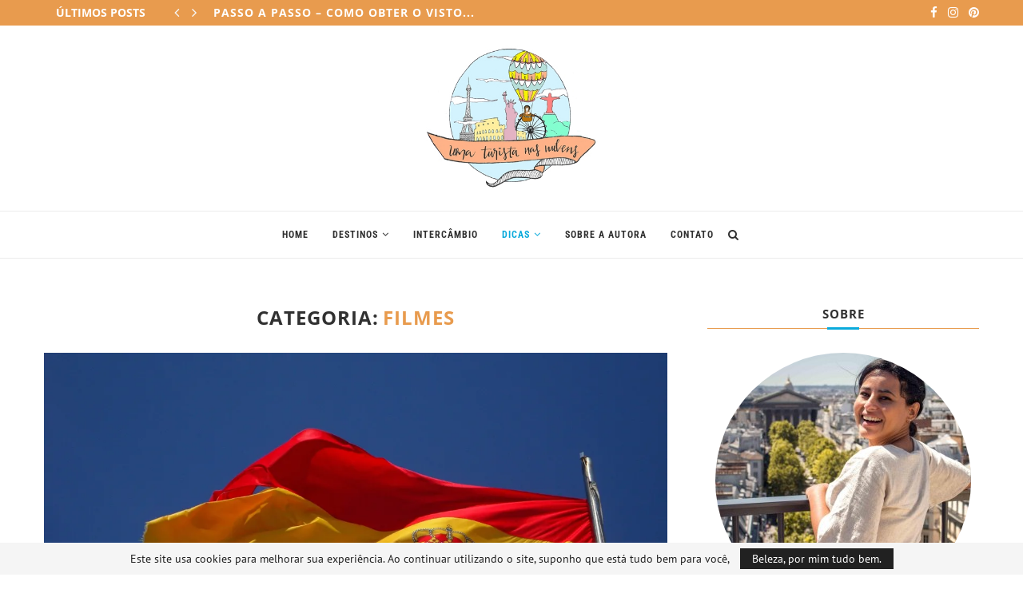

--- FILE ---
content_type: text/html; charset=UTF-8
request_url: https://umaturistanasnuvens.com/category/filmes/
body_size: 29962
content:
<!DOCTYPE html> 
<html lang="pt-BR"> 
<head>
<meta charset="UTF-8">
<link rel="preload" href="https://umaturistanasnuvens.com/wp-content/cache/fvm/min/1768475867-css8f7bdf74f91f2c6fad7c6795f69a702bca7eb32c5c41c6d537edc905f5f2b.css" as="style" media="all" /> 
<link rel="preload" href="https://umaturistanasnuvens.com/wp-content/cache/fvm/min/1768475867-cssd4303d33f05c2e65aa480c4098fe6dd78be65ce40e2615a7f4fa8df0773c6.css" as="style" media="all" /> 
<link rel="preload" href="https://umaturistanasnuvens.com/wp-content/cache/fvm/min/1768475867-css4cb6ef22208471904210c647ce7b27f0a28505162015da3f47274ebbd024b.css" as="style" media="all" /> 
<link rel="preload" href="https://umaturistanasnuvens.com/wp-content/cache/fvm/min/1768475867-css739b15d00044bc61e0da4fff48ac607f57d55d643b9b9af60769d4f69d067.css" as="style" media="all" /> 
<link rel="preload" href="https://umaturistanasnuvens.com/wp-content/cache/fvm/min/1768475867-csse7d821eee0df75263f651b34baabadfe04ae753021fb627293939143afe43.css" as="style" media="all" /> 
<link rel="preload" href="https://umaturistanasnuvens.com/wp-content/cache/fvm/min/1768475867-css0045184bca837a877c3148a698d2a45cc5e58553dc89347b57dc7f9311d08.css" as="style" media="all" /> 
<link rel="preload" href="https://umaturistanasnuvens.com/wp-content/cache/fvm/min/1768475867-css46c2fcd4b0fd5a1d72d7733b2b9dbaae31f88b2c875d47bcb2d3176f59744.css" as="style" media="all" />
<script data-cfasync="false">if(navigator.userAgent.match(/MSIE|Internet Explorer/i)||navigator.userAgent.match(/Trident\/7\..*?rv:11/i)){var href=document.location.href;if(!href.match(/[?&]iebrowser/)){if(href.indexOf("?")==-1){if(href.indexOf("#")==-1){document.location.href=href+"?iebrowser=1"}else{document.location.href=href.replace("#","?iebrowser=1#")}}else{if(href.indexOf("#")==-1){document.location.href=href+"&iebrowser=1"}else{document.location.href=href.replace("#","&iebrowser=1#")}}}}</script>
<script data-cfasync="false">class FVMLoader{constructor(e){this.triggerEvents=e,this.eventOptions={passive:!0},this.userEventListener=this.triggerListener.bind(this),this.delayedScripts={normal:[],async:[],defer:[]},this.allJQueries=[]}_addUserInteractionListener(e){this.triggerEvents.forEach(t=>window.addEventListener(t,e.userEventListener,e.eventOptions))}_removeUserInteractionListener(e){this.triggerEvents.forEach(t=>window.removeEventListener(t,e.userEventListener,e.eventOptions))}triggerListener(){this._removeUserInteractionListener(this),"loading"===document.readyState?document.addEventListener("DOMContentLoaded",this._loadEverythingNow.bind(this)):this._loadEverythingNow()}async _loadEverythingNow(){this._runAllDelayedCSS(),this._delayEventListeners(),this._delayJQueryReady(this),this._handleDocumentWrite(),this._registerAllDelayedScripts(),await this._loadScriptsFromList(this.delayedScripts.normal),await this._loadScriptsFromList(this.delayedScripts.defer),await this._loadScriptsFromList(this.delayedScripts.async),await this._triggerDOMContentLoaded(),await this._triggerWindowLoad(),window.dispatchEvent(new Event("wpr-allScriptsLoaded"))}_registerAllDelayedScripts(){document.querySelectorAll("script[type=fvmdelay]").forEach(e=>{e.hasAttribute("src")?e.hasAttribute("async")&&!1!==e.async?this.delayedScripts.async.push(e):e.hasAttribute("defer")&&!1!==e.defer||"module"===e.getAttribute("data-type")?this.delayedScripts.defer.push(e):this.delayedScripts.normal.push(e):this.delayedScripts.normal.push(e)})}_runAllDelayedCSS(){document.querySelectorAll("link[rel=fvmdelay]").forEach(e=>{e.setAttribute("rel","stylesheet")})}async _transformScript(e){return await this._requestAnimFrame(),new Promise(t=>{const n=document.createElement("script");let r;[...e.attributes].forEach(e=>{let t=e.nodeName;"type"!==t&&("data-type"===t&&(t="type",r=e.nodeValue),n.setAttribute(t,e.nodeValue))}),e.hasAttribute("src")?(n.addEventListener("load",t),n.addEventListener("error",t)):(n.text=e.text,t()),e.parentNode.replaceChild(n,e)})}async _loadScriptsFromList(e){const t=e.shift();return t?(await this._transformScript(t),this._loadScriptsFromList(e)):Promise.resolve()}_delayEventListeners(){let e={};function t(t,n){!function(t){function n(n){return e[t].eventsToRewrite.indexOf(n)>=0?"wpr-"+n:n}e[t]||(e[t]={originalFunctions:{add:t.addEventListener,remove:t.removeEventListener},eventsToRewrite:[]},t.addEventListener=function(){arguments[0]=n(arguments[0]),e[t].originalFunctions.add.apply(t,arguments)},t.removeEventListener=function(){arguments[0]=n(arguments[0]),e[t].originalFunctions.remove.apply(t,arguments)})}(t),e[t].eventsToRewrite.push(n)}function n(e,t){let n=e[t];Object.defineProperty(e,t,{get:()=>n||function(){},set(r){e["wpr"+t]=n=r}})}t(document,"DOMContentLoaded"),t(window,"DOMContentLoaded"),t(window,"load"),t(window,"pageshow"),t(document,"readystatechange"),n(document,"onreadystatechange"),n(window,"onload"),n(window,"onpageshow")}_delayJQueryReady(e){let t=window.jQuery;Object.defineProperty(window,"jQuery",{get:()=>t,set(n){if(n&&n.fn&&!e.allJQueries.includes(n)){n.fn.ready=n.fn.init.prototype.ready=function(t){e.domReadyFired?t.bind(document)(n):document.addEventListener("DOMContentLoaded2",()=>t.bind(document)(n))};const t=n.fn.on;n.fn.on=n.fn.init.prototype.on=function(){if(this[0]===window){function e(e){return e.split(" ").map(e=>"load"===e||0===e.indexOf("load.")?"wpr-jquery-load":e).join(" ")}"string"==typeof arguments[0]||arguments[0]instanceof String?arguments[0]=e(arguments[0]):"object"==typeof arguments[0]&&Object.keys(arguments[0]).forEach(t=>{delete Object.assign(arguments[0],{[e(t)]:arguments[0][t]})[t]})}return t.apply(this,arguments),this},e.allJQueries.push(n)}t=n}})}async _triggerDOMContentLoaded(){this.domReadyFired=!0,await this._requestAnimFrame(),document.dispatchEvent(new Event("DOMContentLoaded2")),await this._requestAnimFrame(),window.dispatchEvent(new Event("DOMContentLoaded2")),await this._requestAnimFrame(),document.dispatchEvent(new Event("wpr-readystatechange")),await this._requestAnimFrame(),document.wpronreadystatechange&&document.wpronreadystatechange()}async _triggerWindowLoad(){await this._requestAnimFrame(),window.dispatchEvent(new Event("wpr-load")),await this._requestAnimFrame(),window.wpronload&&window.wpronload(),await this._requestAnimFrame(),this.allJQueries.forEach(e=>e(window).trigger("wpr-jquery-load")),window.dispatchEvent(new Event("wpr-pageshow")),await this._requestAnimFrame(),window.wpronpageshow&&window.wpronpageshow()}_handleDocumentWrite(){const e=new Map;document.write=document.writeln=function(t){const n=document.currentScript,r=document.createRange(),i=n.parentElement;let a=e.get(n);void 0===a&&(a=n.nextSibling,e.set(n,a));const s=document.createDocumentFragment();r.setStart(s,0),s.appendChild(r.createContextualFragment(t)),i.insertBefore(s,a)}}async _requestAnimFrame(){return new Promise(e=>requestAnimationFrame(e))}static run(){const e=new FVMLoader(["keydown","mousemove","touchmove","touchstart","touchend","wheel"]);e._addUserInteractionListener(e)}}FVMLoader.run();</script>
<meta http-equiv="X-UA-Compatible" content="IE=edge">
<meta name="viewport" content="width=device-width, initial-scale=1">
<link rel="alternate" type="application/rss+xml" title="Uma Turista Nas Nuvens RSS Feed" href="https://umaturistanasnuvens.com/feed/" />
<link rel="alternate" type="application/atom+xml" title="Uma Turista Nas Nuvens Atom Feed" href="https://umaturistanasnuvens.com/feed/atom/" />
<meta name='robots' content='index, follow, max-image-preview:large, max-snippet:-1, max-video-preview:-1' />
<meta name="verification" content="b0c6bb1f4b52ef7592426f0ff030d5ff" />
<meta name="verification" content="b0c6bb1f4b52ef7592426f0ff030d5f" />
<meta name="p:domain_verify" content="501b195e7986357991a545fce15957d2" /><title>Arquivos filmes - Uma Turista Nas Nuvens</title>
<link rel="canonical" href="https://umaturistanasnuvens.com/category/filmes/" />
<meta property="og:locale" content="pt_BR" />
<meta property="og:type" content="article" />
<meta property="og:title" content="Arquivos filmes - Uma Turista Nas Nuvens" />
<meta property="og:url" content="https://umaturistanasnuvens.com/category/filmes/" />
<meta property="og:site_name" content="Uma Turista Nas Nuvens" />
<meta name="twitter:card" content="summary_large_image" />
<script type="application/ld+json" class="yoast-schema-graph">{"@context":"https://schema.org","@graph":[{"@type":"CollectionPage","@id":"https://umaturistanasnuvens.com/category/filmes/","url":"https://umaturistanasnuvens.com/category/filmes/","name":"Arquivos filmes - Uma Turista Nas Nuvens","isPartOf":{"@id":"https://umaturistanasnuvens.com/#website"},"primaryImageOfPage":{"@id":"https://umaturistanasnuvens.com/category/filmes/#primaryimage"},"image":{"@id":"https://umaturistanasnuvens.com/category/filmes/#primaryimage"},"thumbnailUrl":"https://i0.wp.com/umaturistanasnuvens.com/wp-content/uploads/2017/03/espanhol.jpg?fit=1920%2C1440&ssl=1","breadcrumb":{"@id":"https://umaturistanasnuvens.com/category/filmes/#breadcrumb"},"inLanguage":"pt-BR"},{"@type":"ImageObject","inLanguage":"pt-BR","@id":"https://umaturistanasnuvens.com/category/filmes/#primaryimage","url":"https://i0.wp.com/umaturistanasnuvens.com/wp-content/uploads/2017/03/espanhol.jpg?fit=1920%2C1440&ssl=1","contentUrl":"https://i0.wp.com/umaturistanasnuvens.com/wp-content/uploads/2017/03/espanhol.jpg?fit=1920%2C1440&ssl=1","width":1920,"height":1440},{"@type":"BreadcrumbList","@id":"https://umaturistanasnuvens.com/category/filmes/#breadcrumb","itemListElement":[{"@type":"ListItem","position":1,"name":"Início","item":"https://umaturistanasnuvens.com/"},{"@type":"ListItem","position":2,"name":"filmes"}]},{"@type":"WebSite","@id":"https://umaturistanasnuvens.com/#website","url":"https://umaturistanasnuvens.com/","name":"Uma Turista Nas Nuvens","description":"Viajar é Viver - dicas de viagens, intercâmbio, idiomas, sugestões de roteiros e informações úteis para planejar sua próxima viagem","publisher":{"@id":"https://umaturistanasnuvens.com/#organization"},"potentialAction":[{"@type":"SearchAction","target":{"@type":"EntryPoint","urlTemplate":"https://umaturistanasnuvens.com/?s={search_term_string}"},"query-input":{"@type":"PropertyValueSpecification","valueRequired":true,"valueName":"search_term_string"}}],"inLanguage":"pt-BR"},{"@type":"Organization","@id":"https://umaturistanasnuvens.com/#organization","name":"Uma Turista nas Nuvens","url":"https://umaturistanasnuvens.com/","logo":{"@type":"ImageObject","inLanguage":"pt-BR","@id":"https://umaturistanasnuvens.com/#/schema/logo/image/","url":"https://i2.wp.com/umaturistanasnuvens.com/wp-content/uploads/2019/11/new-logo-2.jpg?fit=356%2C302&ssl=1","contentUrl":"https://i2.wp.com/umaturistanasnuvens.com/wp-content/uploads/2019/11/new-logo-2.jpg?fit=356%2C302&ssl=1","width":356,"height":302,"caption":"Uma Turista nas Nuvens"},"image":{"@id":"https://umaturistanasnuvens.com/#/schema/logo/image/"}}]}</script>
<link rel="alternate" type="application/rss+xml" title="Feed para Uma Turista Nas Nuvens &raquo;" href="https://umaturistanasnuvens.com/feed/" />
<link rel="alternate" type="application/rss+xml" title="Feed de comentários para Uma Turista Nas Nuvens &raquo;" href="https://umaturistanasnuvens.com/comments/feed/" />
<link rel="alternate" type="application/rss+xml" title="Feed de categoria para Uma Turista Nas Nuvens &raquo; filmes" href="https://umaturistanasnuvens.com/category/filmes/feed/" />
<meta name="p:domain_verify" content="501b195e7986357991a545fce15957d2"/>
<script type="application/ld+json">{
"@context": "https:\/\/schema.org\/",
"@type": "organization",
"@id": "#organization",
"logo": {
"@type": "ImageObject",
"url": "https:\/\/umaturistanasnuvens.com\/wp-content\/uploads\/2019\/11\/new-logo-2.jpg"
},
"url": "https:\/\/umaturistanasnuvens.com\/",
"name": "Uma Turista Nas Nuvens",
"description": "Viajar \u00e9 Viver - dicas de viagens, interc\u00e2mbio, idiomas, sugest\u00f5es de roteiros e informa\u00e7\u00f5es \u00fateis para planejar sua pr\u00f3xima viagem"
}</script>
<script type="application/ld+json">{
"@context": "https:\/\/schema.org\/",
"@type": "WebSite",
"name": "Uma Turista Nas Nuvens",
"alternateName": "Viajar \u00e9 Viver - dicas de viagens, interc\u00e2mbio, idiomas, sugest\u00f5es de roteiros e informa\u00e7\u00f5es \u00fateis para planejar sua pr\u00f3xima viagem",
"url": "https:\/\/umaturistanasnuvens.com\/"
}</script>
<script type="application/ld+json">{
"@context": "https:\/\/schema.org\/",
"@type": "BreadcrumbList",
"itemListElement": [
{
"@type": "ListItem",
"position": 1,
"item": {
"@id": "https:\/\/umaturistanasnuvens.com",
"name": "Home"
}
},
{
"@type": "ListItem",
"position": 2,
"item": {
"@id": "https:\/\/umaturistanasnuvens.com\/category\/filmes\/",
"name": "filmes"
}
}
]
}</script>
<link rel="profile" href="https://gmpg.org/xfn/11" /> 
<link rel="shortcut icon" href="https://umaturistanasnuvens.com/wp-content/uploads/2017/01/logo-do-blog-png.png" type="image/x-icon" /> 
<script src="//www.googletagmanager.com/gtag/js?id=G-MZ53Y8PTVF"  data-cfasync="false" data-wpfc-render="false" type="text/javascript" async></script>
<script data-cfasync="false" data-wpfc-render="false" type="text/javascript">
var em_version = '8.11.1';
var em_track_user = true;
var em_no_track_reason = '';
var ExactMetricsDefaultLocations = {"page_location":"https:\/\/umaturistanasnuvens.com\/category\/filmes\/"};
if ( typeof ExactMetricsPrivacyGuardFilter === 'function' ) {
var ExactMetricsLocations = (typeof ExactMetricsExcludeQuery === 'object') ? ExactMetricsPrivacyGuardFilter( ExactMetricsExcludeQuery ) : ExactMetricsPrivacyGuardFilter( ExactMetricsDefaultLocations );
} else {
var ExactMetricsLocations = (typeof ExactMetricsExcludeQuery === 'object') ? ExactMetricsExcludeQuery : ExactMetricsDefaultLocations;
}
var disableStrs = [
'ga-disable-G-MZ53Y8PTVF',
];
/* Function to detect opted out users */
function __gtagTrackerIsOptedOut() {
for (var index = 0; index < disableStrs.length; index++) {
if (document.cookie.indexOf(disableStrs[index] + '=true') > -1) {
return true;
}
}
return false;
}
/* Disable tracking if the opt-out cookie exists. */
if (__gtagTrackerIsOptedOut()) {
for (var index = 0; index < disableStrs.length; index++) {
window[disableStrs[index]] = true;
}
}
/* Opt-out function */
function __gtagTrackerOptout() {
for (var index = 0; index < disableStrs.length; index++) {
document.cookie = disableStrs[index] + '=true; expires=Thu, 31 Dec 2099 23:59:59 UTC; path=/';
window[disableStrs[index]] = true;
}
}
if ('undefined' === typeof gaOptout) {
function gaOptout() {
__gtagTrackerOptout();
}
}
window.dataLayer = window.dataLayer || [];
window.ExactMetricsDualTracker = {
helpers: {},
trackers: {},
};
if (em_track_user) {
function __gtagDataLayer() {
dataLayer.push(arguments);
}
function __gtagTracker(type, name, parameters) {
if (!parameters) {
parameters = {};
}
if (parameters.send_to) {
__gtagDataLayer.apply(null, arguments);
return;
}
if (type === 'event') {
parameters.send_to = exactmetrics_frontend.v4_id;
var hookName = name;
if (typeof parameters['event_category'] !== 'undefined') {
hookName = parameters['event_category'] + ':' + name;
}
if (typeof ExactMetricsDualTracker.trackers[hookName] !== 'undefined') {
ExactMetricsDualTracker.trackers[hookName](parameters);
} else {
__gtagDataLayer('event', name, parameters);
}
} else {
__gtagDataLayer.apply(null, arguments);
}
}
__gtagTracker('js', new Date());
__gtagTracker('set', {
'developer_id.dNDMyYj': true,
});
if ( ExactMetricsLocations.page_location ) {
__gtagTracker('set', ExactMetricsLocations);
}
__gtagTracker('config', 'G-MZ53Y8PTVF', {"forceSSL":"true"} );
window.gtag = __gtagTracker;										(function () {
/* https://developers.google.com/analytics/devguides/collection/analyticsjs/ */
/* ga and __gaTracker compatibility shim. */
var noopfn = function () {
return null;
};
var newtracker = function () {
return new Tracker();
};
var Tracker = function () {
return null;
};
var p = Tracker.prototype;
p.get = noopfn;
p.set = noopfn;
p.send = function () {
var args = Array.prototype.slice.call(arguments);
args.unshift('send');
__gaTracker.apply(null, args);
};
var __gaTracker = function () {
var len = arguments.length;
if (len === 0) {
return;
}
var f = arguments[len - 1];
if (typeof f !== 'object' || f === null || typeof f.hitCallback !== 'function') {
if ('send' === arguments[0]) {
var hitConverted, hitObject = false, action;
if ('event' === arguments[1]) {
if ('undefined' !== typeof arguments[3]) {
hitObject = {
'eventAction': arguments[3],
'eventCategory': arguments[2],
'eventLabel': arguments[4],
'value': arguments[5] ? arguments[5] : 1,
}
}
}
if ('pageview' === arguments[1]) {
if ('undefined' !== typeof arguments[2]) {
hitObject = {
'eventAction': 'page_view',
'page_path': arguments[2],
}
}
}
if (typeof arguments[2] === 'object') {
hitObject = arguments[2];
}
if (typeof arguments[5] === 'object') {
Object.assign(hitObject, arguments[5]);
}
if ('undefined' !== typeof arguments[1].hitType) {
hitObject = arguments[1];
if ('pageview' === hitObject.hitType) {
hitObject.eventAction = 'page_view';
}
}
if (hitObject) {
action = 'timing' === arguments[1].hitType ? 'timing_complete' : hitObject.eventAction;
hitConverted = mapArgs(hitObject);
__gtagTracker('event', action, hitConverted);
}
}
return;
}
function mapArgs(args) {
var arg, hit = {};
var gaMap = {
'eventCategory': 'event_category',
'eventAction': 'event_action',
'eventLabel': 'event_label',
'eventValue': 'event_value',
'nonInteraction': 'non_interaction',
'timingCategory': 'event_category',
'timingVar': 'name',
'timingValue': 'value',
'timingLabel': 'event_label',
'page': 'page_path',
'location': 'page_location',
'title': 'page_title',
'referrer' : 'page_referrer',
};
for (arg in args) {
if (!(!args.hasOwnProperty(arg) || !gaMap.hasOwnProperty(arg))) {
hit[gaMap[arg]] = args[arg];
} else {
hit[arg] = args[arg];
}
}
return hit;
}
try {
f.hitCallback();
} catch (ex) {
}
};
__gaTracker.create = newtracker;
__gaTracker.getByName = newtracker;
__gaTracker.getAll = function () {
return [];
};
__gaTracker.remove = noopfn;
__gaTracker.loaded = true;
window['__gaTracker'] = __gaTracker;
})();
} else {
console.log("");
(function () {
function __gtagTracker() {
return null;
}
window['__gtagTracker'] = __gtagTracker;
window['gtag'] = __gtagTracker;
})();
}
</script>
<style id='wp-img-auto-sizes-contain-inline-css' type='text/css' media="all">img:is([sizes=auto i],[sizes^="auto," i]){contain-intrinsic-size:3000px 1500px}</style> 
<link rel='stylesheet' id='sbi_styles-css' href='//umaturistanasnuvens.com/wp-content/cache/wpfc-minified/87whr6w3/8bagp.css' type='text/css' media='all' /> 
<style id='wp-block-library-inline-css' type='text/css' media="all">:root{--wp-block-synced-color:#7a00df;--wp-block-synced-color--rgb:122,0,223;--wp-bound-block-color:var(--wp-block-synced-color);--wp-editor-canvas-background:#ddd;--wp-admin-theme-color:#007cba;--wp-admin-theme-color--rgb:0,124,186;--wp-admin-theme-color-darker-10:#006ba1;--wp-admin-theme-color-darker-10--rgb:0,107,160.5;--wp-admin-theme-color-darker-20:#005a87;--wp-admin-theme-color-darker-20--rgb:0,90,135;--wp-admin-border-width-focus:2px}@media (min-resolution:192dpi){:root{--wp-admin-border-width-focus:1.5px}}.wp-element-button{cursor:pointer}:root .has-very-light-gray-background-color{background-color:#eee}:root .has-very-dark-gray-background-color{background-color:#313131}:root .has-very-light-gray-color{color:#eee}:root .has-very-dark-gray-color{color:#313131}:root .has-vivid-green-cyan-to-vivid-cyan-blue-gradient-background{background:linear-gradient(135deg,#00d084,#0693e3)}:root .has-purple-crush-gradient-background{background:linear-gradient(135deg,#34e2e4,#4721fb 50%,#ab1dfe)}:root .has-hazy-dawn-gradient-background{background:linear-gradient(135deg,#faaca8,#dad0ec)}:root .has-subdued-olive-gradient-background{background:linear-gradient(135deg,#fafae1,#67a671)}:root .has-atomic-cream-gradient-background{background:linear-gradient(135deg,#fdd79a,#004a59)}:root .has-nightshade-gradient-background{background:linear-gradient(135deg,#330968,#31cdcf)}:root .has-midnight-gradient-background{background:linear-gradient(135deg,#020381,#2874fc)}:root{--wp--preset--font-size--normal:16px;--wp--preset--font-size--huge:42px}.has-regular-font-size{font-size:1em}.has-larger-font-size{font-size:2.625em}.has-normal-font-size{font-size:var(--wp--preset--font-size--normal)}.has-huge-font-size{font-size:var(--wp--preset--font-size--huge)}.has-text-align-center{text-align:center}.has-text-align-left{text-align:left}.has-text-align-right{text-align:right}.has-fit-text{white-space:nowrap!important}#end-resizable-editor-section{display:none}.aligncenter{clear:both}.items-justified-left{justify-content:flex-start}.items-justified-center{justify-content:center}.items-justified-right{justify-content:flex-end}.items-justified-space-between{justify-content:space-between}.screen-reader-text{border:0;clip-path:inset(50%);height:1px;margin:-1px;overflow:hidden;padding:0;position:absolute;width:1px;word-wrap:normal!important}.screen-reader-text:focus{background-color:#ddd;clip-path:none;color:#444;display:block;font-size:1em;height:auto;left:5px;line-height:normal;padding:15px 23px 14px;text-decoration:none;top:5px;width:auto;z-index:100000}html :where(.has-border-color){border-style:solid}html :where([style*=border-top-color]){border-top-style:solid}html :where([style*=border-right-color]){border-right-style:solid}html :where([style*=border-bottom-color]){border-bottom-style:solid}html :where([style*=border-left-color]){border-left-style:solid}html :where([style*=border-width]){border-style:solid}html :where([style*=border-top-width]){border-top-style:solid}html :where([style*=border-right-width]){border-right-style:solid}html :where([style*=border-bottom-width]){border-bottom-style:solid}html :where([style*=border-left-width]){border-left-style:solid}html :where(img[class*=wp-image-]){height:auto;max-width:100%}:where(figure){margin:0 0 1em}html :where(.is-position-sticky){--wp-admin--admin-bar--position-offset:var(--wp-admin--admin-bar--height,0px)}@media screen and (max-width:600px){html :where(.is-position-sticky){--wp-admin--admin-bar--position-offset:0px}}</style>
<style id='global-styles-inline-css' type='text/css' media="all">:root{--wp--preset--aspect-ratio--square:1;--wp--preset--aspect-ratio--4-3:4/3;--wp--preset--aspect-ratio--3-4:3/4;--wp--preset--aspect-ratio--3-2:3/2;--wp--preset--aspect-ratio--2-3:2/3;--wp--preset--aspect-ratio--16-9:16/9;--wp--preset--aspect-ratio--9-16:9/16;--wp--preset--color--black:#000000;--wp--preset--color--cyan-bluish-gray:#abb8c3;--wp--preset--color--white:#ffffff;--wp--preset--color--pale-pink:#f78da7;--wp--preset--color--vivid-red:#cf2e2e;--wp--preset--color--luminous-vivid-orange:#ff6900;--wp--preset--color--luminous-vivid-amber:#fcb900;--wp--preset--color--light-green-cyan:#7bdcb5;--wp--preset--color--vivid-green-cyan:#00d084;--wp--preset--color--pale-cyan-blue:#8ed1fc;--wp--preset--color--vivid-cyan-blue:#0693e3;--wp--preset--color--vivid-purple:#9b51e0;--wp--preset--gradient--vivid-cyan-blue-to-vivid-purple:linear-gradient(135deg,rgb(6,147,227) 0%,rgb(155,81,224) 100%);--wp--preset--gradient--light-green-cyan-to-vivid-green-cyan:linear-gradient(135deg,rgb(122,220,180) 0%,rgb(0,208,130) 100%);--wp--preset--gradient--luminous-vivid-amber-to-luminous-vivid-orange:linear-gradient(135deg,rgb(252,185,0) 0%,rgb(255,105,0) 100%);--wp--preset--gradient--luminous-vivid-orange-to-vivid-red:linear-gradient(135deg,rgb(255,105,0) 0%,rgb(207,46,46) 100%);--wp--preset--gradient--very-light-gray-to-cyan-bluish-gray:linear-gradient(135deg,rgb(238,238,238) 0%,rgb(169,184,195) 100%);--wp--preset--gradient--cool-to-warm-spectrum:linear-gradient(135deg,rgb(74,234,220) 0%,rgb(151,120,209) 20%,rgb(207,42,186) 40%,rgb(238,44,130) 60%,rgb(251,105,98) 80%,rgb(254,248,76) 100%);--wp--preset--gradient--blush-light-purple:linear-gradient(135deg,rgb(255,206,236) 0%,rgb(152,150,240) 100%);--wp--preset--gradient--blush-bordeaux:linear-gradient(135deg,rgb(254,205,165) 0%,rgb(254,45,45) 50%,rgb(107,0,62) 100%);--wp--preset--gradient--luminous-dusk:linear-gradient(135deg,rgb(255,203,112) 0%,rgb(199,81,192) 50%,rgb(65,88,208) 100%);--wp--preset--gradient--pale-ocean:linear-gradient(135deg,rgb(255,245,203) 0%,rgb(182,227,212) 50%,rgb(51,167,181) 100%);--wp--preset--gradient--electric-grass:linear-gradient(135deg,rgb(202,248,128) 0%,rgb(113,206,126) 100%);--wp--preset--gradient--midnight:linear-gradient(135deg,rgb(2,3,129) 0%,rgb(40,116,252) 100%);--wp--preset--font-size--small:12px;--wp--preset--font-size--medium:20px;--wp--preset--font-size--large:32px;--wp--preset--font-size--x-large:42px;--wp--preset--font-size--normal:14px;--wp--preset--font-size--huge:42px;--wp--preset--spacing--20:0.44rem;--wp--preset--spacing--30:0.67rem;--wp--preset--spacing--40:1rem;--wp--preset--spacing--50:1.5rem;--wp--preset--spacing--60:2.25rem;--wp--preset--spacing--70:3.38rem;--wp--preset--spacing--80:5.06rem;--wp--preset--shadow--natural:6px 6px 9px rgba(0, 0, 0, 0.2);--wp--preset--shadow--deep:12px 12px 50px rgba(0, 0, 0, 0.4);--wp--preset--shadow--sharp:6px 6px 0px rgba(0, 0, 0, 0.2);--wp--preset--shadow--outlined:6px 6px 0px -3px rgb(255, 255, 255), 6px 6px rgb(0, 0, 0);--wp--preset--shadow--crisp:6px 6px 0px rgb(0, 0, 0)}:where(.is-layout-flex){gap:.5em}:where(.is-layout-grid){gap:.5em}body .is-layout-flex{display:flex}.is-layout-flex{flex-wrap:wrap;align-items:center}.is-layout-flex>:is(*,div){margin:0}body .is-layout-grid{display:grid}.is-layout-grid>:is(*,div){margin:0}:where(.wp-block-columns.is-layout-flex){gap:2em}:where(.wp-block-columns.is-layout-grid){gap:2em}:where(.wp-block-post-template.is-layout-flex){gap:1.25em}:where(.wp-block-post-template.is-layout-grid){gap:1.25em}.has-black-color{color:var(--wp--preset--color--black)!important}.has-cyan-bluish-gray-color{color:var(--wp--preset--color--cyan-bluish-gray)!important}.has-white-color{color:var(--wp--preset--color--white)!important}.has-pale-pink-color{color:var(--wp--preset--color--pale-pink)!important}.has-vivid-red-color{color:var(--wp--preset--color--vivid-red)!important}.has-luminous-vivid-orange-color{color:var(--wp--preset--color--luminous-vivid-orange)!important}.has-luminous-vivid-amber-color{color:var(--wp--preset--color--luminous-vivid-amber)!important}.has-light-green-cyan-color{color:var(--wp--preset--color--light-green-cyan)!important}.has-vivid-green-cyan-color{color:var(--wp--preset--color--vivid-green-cyan)!important}.has-pale-cyan-blue-color{color:var(--wp--preset--color--pale-cyan-blue)!important}.has-vivid-cyan-blue-color{color:var(--wp--preset--color--vivid-cyan-blue)!important}.has-vivid-purple-color{color:var(--wp--preset--color--vivid-purple)!important}.has-black-background-color{background-color:var(--wp--preset--color--black)!important}.has-cyan-bluish-gray-background-color{background-color:var(--wp--preset--color--cyan-bluish-gray)!important}.has-white-background-color{background-color:var(--wp--preset--color--white)!important}.has-pale-pink-background-color{background-color:var(--wp--preset--color--pale-pink)!important}.has-vivid-red-background-color{background-color:var(--wp--preset--color--vivid-red)!important}.has-luminous-vivid-orange-background-color{background-color:var(--wp--preset--color--luminous-vivid-orange)!important}.has-luminous-vivid-amber-background-color{background-color:var(--wp--preset--color--luminous-vivid-amber)!important}.has-light-green-cyan-background-color{background-color:var(--wp--preset--color--light-green-cyan)!important}.has-vivid-green-cyan-background-color{background-color:var(--wp--preset--color--vivid-green-cyan)!important}.has-pale-cyan-blue-background-color{background-color:var(--wp--preset--color--pale-cyan-blue)!important}.has-vivid-cyan-blue-background-color{background-color:var(--wp--preset--color--vivid-cyan-blue)!important}.has-vivid-purple-background-color{background-color:var(--wp--preset--color--vivid-purple)!important}.has-black-border-color{border-color:var(--wp--preset--color--black)!important}.has-cyan-bluish-gray-border-color{border-color:var(--wp--preset--color--cyan-bluish-gray)!important}.has-white-border-color{border-color:var(--wp--preset--color--white)!important}.has-pale-pink-border-color{border-color:var(--wp--preset--color--pale-pink)!important}.has-vivid-red-border-color{border-color:var(--wp--preset--color--vivid-red)!important}.has-luminous-vivid-orange-border-color{border-color:var(--wp--preset--color--luminous-vivid-orange)!important}.has-luminous-vivid-amber-border-color{border-color:var(--wp--preset--color--luminous-vivid-amber)!important}.has-light-green-cyan-border-color{border-color:var(--wp--preset--color--light-green-cyan)!important}.has-vivid-green-cyan-border-color{border-color:var(--wp--preset--color--vivid-green-cyan)!important}.has-pale-cyan-blue-border-color{border-color:var(--wp--preset--color--pale-cyan-blue)!important}.has-vivid-cyan-blue-border-color{border-color:var(--wp--preset--color--vivid-cyan-blue)!important}.has-vivid-purple-border-color{border-color:var(--wp--preset--color--vivid-purple)!important}.has-vivid-cyan-blue-to-vivid-purple-gradient-background{background:var(--wp--preset--gradient--vivid-cyan-blue-to-vivid-purple)!important}.has-light-green-cyan-to-vivid-green-cyan-gradient-background{background:var(--wp--preset--gradient--light-green-cyan-to-vivid-green-cyan)!important}.has-luminous-vivid-amber-to-luminous-vivid-orange-gradient-background{background:var(--wp--preset--gradient--luminous-vivid-amber-to-luminous-vivid-orange)!important}.has-luminous-vivid-orange-to-vivid-red-gradient-background{background:var(--wp--preset--gradient--luminous-vivid-orange-to-vivid-red)!important}.has-very-light-gray-to-cyan-bluish-gray-gradient-background{background:var(--wp--preset--gradient--very-light-gray-to-cyan-bluish-gray)!important}.has-cool-to-warm-spectrum-gradient-background{background:var(--wp--preset--gradient--cool-to-warm-spectrum)!important}.has-blush-light-purple-gradient-background{background:var(--wp--preset--gradient--blush-light-purple)!important}.has-blush-bordeaux-gradient-background{background:var(--wp--preset--gradient--blush-bordeaux)!important}.has-luminous-dusk-gradient-background{background:var(--wp--preset--gradient--luminous-dusk)!important}.has-pale-ocean-gradient-background{background:var(--wp--preset--gradient--pale-ocean)!important}.has-electric-grass-gradient-background{background:var(--wp--preset--gradient--electric-grass)!important}.has-midnight-gradient-background{background:var(--wp--preset--gradient--midnight)!important}.has-small-font-size{font-size:var(--wp--preset--font-size--small)!important}.has-medium-font-size{font-size:var(--wp--preset--font-size--medium)!important}.has-large-font-size{font-size:var(--wp--preset--font-size--large)!important}.has-x-large-font-size{font-size:var(--wp--preset--font-size--x-large)!important}</style> 
<style id='classic-theme-styles-inline-css' type='text/css' media="all">/*! This file is auto-generated */ .wp-block-button__link{color:#fff;background-color:#32373c;border-radius:9999px;box-shadow:none;text-decoration:none;padding:calc(.667em + 2px) calc(1.333em + 2px);font-size:1.125em}.wp-block-file__button{background:#32373c;color:#fff;text-decoration:none}</style> 
<link rel='stylesheet' id='mc4wp-form-themes-css' href='//umaturistanasnuvens.com/wp-content/cache/wpfc-minified/ftsqmo0k/8bagp.css' type='text/css' media='all' /> 
<link rel='stylesheet' id='penci-fonts-css' href='//umaturistanasnuvens.com/wp-content/cache/wpfc-minified/21lih2r0/8bagp.css' type='text/css' media='all' /> 
<link rel='stylesheet' id='penci_style-css' href='//umaturistanasnuvens.com/wp-content/cache/wpfc-minified/7y1wyz2m/8bagp.css' type='text/css' media='all' /> 
<link rel='stylesheet' id='penci-font-awesomeold-css' href='//umaturistanasnuvens.com/wp-content/cache/wpfc-minified/jmd7uzvd/8bagp.css' type='text/css' media='all' /> 
<link rel='stylesheet' id='penci-font-iconmoon-css' href='//umaturistanasnuvens.com/wp-content/cache/wpfc-minified/2o2ffvbr/8bagp.css' type='text/css' media='all' /> 
<link rel='stylesheet' id='penci-font-iweather-css' href='//umaturistanasnuvens.com/wp-content/cache/wpfc-minified/9h23skc9/8bagp.css' type='text/css' media='all' /> 
<script type="text/javascript" src="https://umaturistanasnuvens.com/wp-content/plugins/google-analytics-dashboard-for-wp/assets/js/frontend-gtag.min.js?ver=8.11.1" id="exactmetrics-frontend-script-js" async="async" data-wp-strategy="async"></script>
<script data-cfasync="false" data-wpfc-render="false" type="text/javascript" id='exactmetrics-frontend-script-js-extra'>/* <![CDATA[ */
var exactmetrics_frontend = {"js_events_tracking":"true","download_extensions":"zip,mp3,mpeg,pdf,docx,pptx,xlsx,rar","inbound_paths":"[{\"path\":\"\\\/go\\\/\",\"label\":\"affiliate\"},{\"path\":\"\\\/recommend\\\/\",\"label\":\"affiliate\"}]","home_url":"https:\/\/umaturistanasnuvens.com","hash_tracking":"false","v4_id":"G-MZ53Y8PTVF"};/* ]]> */
</script>
<script type="text/javascript" src="https://umaturistanasnuvens.com/wp-includes/js/jquery/jquery.min.js?ver=3.7.1" id="jquery-core-js"></script>
<script type="text/javascript" src="https://umaturistanasnuvens.com/wp-includes/js/jquery/jquery-migrate.min.js?ver=3.4.1" id="jquery-migrate-js"></script>
<script>
(function (s, t, a, y, twenty, two) {
s.Stay22 = s.Stay22 || {};
s.Stay22.params = { lmaID: '68891e4bc19c536f3cc9f02e' };
twenty = t.createElement(a);
two = t.getElementsByTagName(a)[0];
twenty.async = 1;
twenty.src = y;
two.parentNode.insertBefore(twenty, two);
})(window, document, 'script', 'https://scripts.stay22.com/letmeallez.js');
</script>
<style media="all">img#wpstats{display:none}</style> 
<script>document.cookie = 'quads_browser_width='+screen.width;</script>
<style type="text/css" media="all">.single .penci-single-featured-img{padding-top:50.0000%!important}#main .bbp-login-form .bbp-submit-wrapper button[type="submit"],h1,h2,h3,h4,h5,h6,h2.penci-heading-video,#navigation .menu li a,.penci-photo-2-effect figcaption h2,.headline-title,a.penci-topbar-post-title,#sidebar-nav .menu li a,.penci-slider .pencislider-container .pencislider-content .pencislider-title,.penci-slider .pencislider-container .pencislider-content .pencislider-button,.author-quote span,.penci-more-link a.more-link,.penci-post-share-box .dt-share,.post-share a .dt-share,.author-content h5,.post-pagination h5,.post-box-title,.penci-countdown .countdown-amount,.penci-countdown .countdown-period,.penci-pagination a,.penci-pagination .disable-url,ul.footer-socials li a span,.penci-button,.widget input[type="submit"],.penci-user-logged-in .penci-user-action-links a,.widget button[type="submit"],.penci-sidebar-content .widget-title,#respond h3.comment-reply-title span,.widget-social.show-text a span,.footer-widget-wrapper .widget .widget-title,.penci-user-logged-in .penci-user-action-links a,.container.penci-breadcrumb span,.container.penci-breadcrumb span a,.penci-container-inside.penci-breadcrumb span,.penci-container-inside.penci-breadcrumb span a,.container.penci-breadcrumb span,.container.penci-breadcrumb span a,.error-404 .go-back-home a,.post-entry .penci-portfolio-filter ul li a,.penci-portfolio-filter ul li a,.portfolio-overlay-content .portfolio-short .portfolio-title a,.home-featured-cat-content .magcat-detail h3 a,.post-entry blockquote cite,.post-entry blockquote .author,.tags-share-box.hide-tags.page-share .share-title,.widget ul.side-newsfeed li .side-item .side-item-text h4 a,.thecomment .comment-text span.author,.thecomment .comment-text span.author a,.post-comments span.reply a,#respond h3,#respond label,.wpcf7 label,#respond #submit,div.wpforms-container .wpforms-form.wpforms-form .wpforms-field-label,div.wpforms-container .wpforms-form.wpforms-form input[type=submit],div.wpforms-container .wpforms-form.wpforms-form button[type=submit],div.wpforms-container .wpforms-form.wpforms-form .wpforms-page-button,.wpcf7 input[type="submit"],.widget_wysija input[type="submit"],.archive-box span,.archive-box h1,.gallery .gallery-caption,.contact-form input[type=submit],ul.penci-topbar-menu>li a,div.penci-topbar-menu>ul>li a,.featured-style-29 .penci-featured-slider-button a,.pencislider-container .pencislider-content .pencislider-title,.pencislider-container .pencislider-content .pencislider-button,ul.homepage-featured-boxes .penci-fea-in.boxes-style-3 h4 span span,.pencislider-container .pencislider-content .pencislider-button,.woocommerce div.product .woocommerce-tabs .panel #respond .comment-reply-title,.penci-recipe-index-wrap .penci-index-more-link a,.penci-menu-hbg .menu li a,#sidebar-nav .menu li a,.penci-readmore-btn.penci-btn-make-button a,.bos_searchbox_widget_class #flexi_searchbox h1,.bos_searchbox_widget_class #flexi_searchbox h2,.bos_searchbox_widget_class #flexi_searchbox h3,.bos_searchbox_widget_class #flexi_searchbox h4,.bos_searchbox_widget_class #flexi_searchbox #b_searchboxInc .b_submitButton_wrapper .b_submitButton:hover,.bos_searchbox_widget_class #flexi_searchbox #b_searchboxInc .b_submitButton_wrapper .b_submitButton,.penci-featured-cat-seemore.penci-btn-make-button a,.penci-menu-hbg-inner .penci-hbg_sitetitle{font-family:'Open Sans',sans-serif;font-weight:400}.featured-style-29 .penci-featured-slider-button a,#bbpress-forums #bbp-search-form .button{font-weight:700}#main #bbpress-forums .bbp-login-form fieldset.bbp-form select,#main #bbpress-forums .bbp-login-form .bbp-form input[type="password"],#main #bbpress-forums .bbp-login-form .bbp-form input[type="text"],body,textarea,#respond textarea,.widget input[type="text"],.widget input[type="email"],.widget input[type="date"],.widget input[type="number"],.wpcf7 textarea,.mc4wp-form input,#respond input,div.wpforms-container .wpforms-form.wpforms-form input[type=date],div.wpforms-container .wpforms-form.wpforms-form input[type=datetime],div.wpforms-container .wpforms-form.wpforms-form input[type=datetime-local],div.wpforms-container .wpforms-form.wpforms-form input[type=email],div.wpforms-container .wpforms-form.wpforms-form input[type=month],div.wpforms-container .wpforms-form.wpforms-form input[type=number],div.wpforms-container .wpforms-form.wpforms-form input[type=password],div.wpforms-container .wpforms-form.wpforms-form input[type=range],div.wpforms-container .wpforms-form.wpforms-form input[type=search],div.wpforms-container .wpforms-form.wpforms-form input[type=tel],div.wpforms-container .wpforms-form.wpforms-form input[type=text],div.wpforms-container .wpforms-form.wpforms-form input[type=time],div.wpforms-container .wpforms-form.wpforms-form input[type=url],div.wpforms-container .wpforms-form.wpforms-form input[type=week],div.wpforms-container .wpforms-form.wpforms-form select,div.wpforms-container .wpforms-form.wpforms-form textarea,.wpcf7 input,#searchform input.search-input,ul.homepage-featured-boxes .penci-fea-in h4,.widget.widget_categories ul li span.category-item-count,.about-widget .about-me-heading,.widget ul.side-newsfeed li .side-item .side-item-text .side-item-meta{font-family:'PT Sans',sans-serif}p{line-height:1.8}.header-slogan .header-slogan-text{font-family:'Roboto Condensed',sans-serif}#navigation .menu li a,.penci-menu-hbg .menu li a,#sidebar-nav .menu li a{font-family:'Roboto Condensed',sans-serif;font-weight:400}.penci-hide-tagupdated{display:none!important}.header-slogan .header-slogan-text{font-style:normal}body,.widget ul li a{font-size:17px}.widget ul li,.post-entry,p,.post-entry p{font-size:17px;line-height:1.8}h1,h2,h3,h4,h5,h6,#sidebar-nav .menu li a,#navigation .menu li a,a.penci-topbar-post-title,.penci-slider .pencislider-container .pencislider-content .pencislider-title,.penci-slider .pencislider-container .pencislider-content .pencislider-button,.headline-title,.author-quote span,.penci-more-link a.more-link,.author-content h5,.post-pagination h5,.post-box-title,.penci-countdown .countdown-amount,.penci-countdown .countdown-period,.penci-pagination a,.penci-pagination .disable-url,ul.footer-socials li a span,.penci-sidebar-content .widget-title,#respond h3.comment-reply-title span,.widget-social.show-text a span,.footer-widget-wrapper .widget .widget-title,.error-404 .go-back-home a,.home-featured-cat-content .magcat-detail h3 a,.post-entry blockquote cite,.pencislider-container .pencislider-content .pencislider-title,.pencislider-container .pencislider-content .pencislider-button,.post-entry blockquote .author,.tags-share-box.hide-tags.page-share .share-title,.widget ul.side-newsfeed li .side-item .side-item-text h4 a,.thecomment .comment-text span.author,.thecomment .comment-text span.author a,#respond h3,#respond label,.wpcf7 label,div.wpforms-container .wpforms-form.wpforms-form .wpforms-field-label,div.wpforms-container .wpforms-form.wpforms-form input[type=submit],div.wpforms-container .wpforms-form.wpforms-form button[type=submit],div.wpforms-container .wpforms-form.wpforms-form .wpforms-page-button,#respond #submit,.wpcf7 input[type="submit"],.widget_wysija input[type="submit"],.archive-box span,.archive-box h1,.gallery .gallery-caption,.widget input[type="submit"],.penci-button,#main .bbp-login-form .bbp-submit-wrapper button[type="submit"],.widget button[type="submit"],.contact-form input[type=submit],ul.penci-topbar-menu>li a,div.penci-topbar-menu>ul>li a,.penci-recipe-index-wrap .penci-index-more-link a,#bbpress-forums #bbp-search-form .button,.penci-menu-hbg .menu li a,#sidebar-nav .menu li a,.penci-readmore-btn.penci-btn-make-button a,.penci-featured-cat-seemore.penci-btn-make-button a,.penci-menu-hbg-inner .penci-hbg_sitetitle{font-weight:700}.featured-area .penci-image-holder,.featured-area .penci-slider4-overlay,.featured-area .penci-slide-overlay .overlay-link,.featured-style-29 .featured-slider-overlay,.penci-slider38-overlay{border-radius:;-webkit-border-radius:}.penci-featured-content-right:before{border-top-right-radius:;border-bottom-right-radius:}.penci-flat-overlay .penci-slide-overlay .penci-mag-featured-content:before{border-bottom-left-radius:;border-bottom-right-radius:}.container-single .post-image{border-radius:;-webkit-border-radius:}.penci-mega-thumbnail .penci-image-holder{border-radius:;-webkit-border-radius:}body.penci-body-boxed{background-repeat:repeat}body.penci-body-boxed{background-attachment:scroll}body.penci-body-boxed{background-size:auto}#header .inner-header .container{padding:25px 0}#logo a{max-width:215px}@media only screen and (max-width:960px) and (min-width:768px){#logo img{max-width:100%}}.penci-menuhbg-toggle:hover .lines-button:after,.penci-menuhbg-toggle:hover .penci-lines:before,.penci-menuhbg-toggle:hover .penci-lines:after,.tags-share-box.tags-share-box-s2 .post-share-plike,.penci-video_playlist .penci-playlist-title,.pencisc-column-2.penci-video_playlist .penci-video-nav .playlist-panel-item,.pencisc-column-1.penci-video_playlist .penci-video-nav .playlist-panel-item,.penci-video_playlist .penci-custom-scroll::-webkit-scrollbar-thumb,.pencisc-button,.post-entry .pencisc-button,.penci-dropcap-box,.penci-dropcap-circle{background:#e89b4e}a,.post-entry .penci-portfolio-filter ul li a:hover,.penci-portfolio-filter ul li a:hover,.penci-portfolio-filter ul li.active a,.post-entry .penci-portfolio-filter ul li.active a,.penci-countdown .countdown-amount,.archive-box h1,.post-entry a,.container.penci-breadcrumb span a:hover,.post-entry blockquote:before,.post-entry blockquote cite,.post-entry blockquote .author,.wpb_text_column blockquote:before,.wpb_text_column blockquote cite,.wpb_text_column blockquote .author,.penci-pagination a:hover,ul.penci-topbar-menu>li a:hover,div.penci-topbar-menu>ul>li a:hover,.penci-recipe-heading a.penci-recipe-print,.penci-review-metas .penci-review-btnbuy,.main-nav-social a:hover,.widget-social .remove-circle a:hover i,.penci-recipe-index .cat>a.penci-cat-name,#bbpress-forums li.bbp-body ul.forum li.bbp-forum-info a:hover,#bbpress-forums li.bbp-body ul.topic li.bbp-topic-title a:hover,#bbpress-forums li.bbp-body ul.forum li.bbp-forum-info .bbp-forum-content a,#bbpress-forums li.bbp-body ul.topic p.bbp-topic-meta a,#bbpress-forums .bbp-breadcrumb a:hover,#bbpress-forums .bbp-forum-freshness a:hover,#bbpress-forums .bbp-topic-freshness a:hover,#buddypress ul.item-list li div.item-title a,#buddypress ul.item-list li h4 a,#buddypress .activity-header a:first-child,#buddypress .comment-meta a:first-child,#buddypress .acomment-meta a:first-child,div.bbp-template-notice a:hover,.penci-menu-hbg .menu li a .indicator:hover,.penci-menu-hbg .menu li a:hover,#sidebar-nav .menu li a:hover,.penci-rlt-popup .rltpopup-meta .rltpopup-title:hover,.penci-video_playlist .penci-video-playlist-item .penci-video-title:hover,.penci_list_shortcode li:before,.penci-dropcap-box-outline,.penci-dropcap-circle-outline,.penci-dropcap-regular,.penci-dropcap-bold{color:#e89b4e}.penci-home-popular-post ul.slick-dots li button:hover,.penci-home-popular-post ul.slick-dots li.slick-active button,.post-entry blockquote .author span:after,.error-image:after,.error-404 .go-back-home a:after,.penci-header-signup-form,.woocommerce span.onsale,.woocommerce #respond input#submit:hover,.woocommerce a.button:hover,.woocommerce button.button:hover,.woocommerce input.button:hover,.woocommerce nav.woocommerce-pagination ul li span.current,.woocommerce div.product .entry-summary div[itemprop="description"]:before,.woocommerce div.product .entry-summary div[itemprop="description"] blockquote .author span:after,.woocommerce div.product .woocommerce-tabs #tab-description blockquote .author span:after,.woocommerce #respond input#submit.alt:hover,.woocommerce a.button.alt:hover,.woocommerce button.button.alt:hover,.woocommerce input.button.alt:hover,#top-search.shoping-cart-icon>a>span,#penci-demobar .buy-button,#penci-demobar .buy-button:hover,.penci-recipe-heading a.penci-recipe-print:hover,.penci-review-metas .penci-review-btnbuy:hover,.penci-review-process span,.penci-review-score-total,#navigation.menu-style-2 ul.menu ul:before,#navigation.menu-style-2 .menu ul ul:before,.penci-go-to-top-floating,.post-entry.blockquote-style-2 blockquote:before,#bbpress-forums #bbp-search-form .button,#bbpress-forums #bbp-search-form .button:hover,.wrapper-boxed .bbp-pagination-links span.current,#bbpress-forums #bbp_reply_submit:hover,#bbpress-forums #bbp_topic_submit:hover,#main .bbp-login-form .bbp-submit-wrapper button[type="submit"]:hover,#buddypress .dir-search input[type=submit],#buddypress .groups-members-search input[type=submit],#buddypress button:hover,#buddypress a.button:hover,#buddypress a.button:focus,#buddypress input[type=button]:hover,#buddypress input[type=reset]:hover,#buddypress ul.button-nav li a:hover,#buddypress ul.button-nav li.current a,#buddypress div.generic-button a:hover,#buddypress .comment-reply-link:hover,#buddypress input[type=submit]:hover,#buddypress div.pagination .pagination-links .current,#buddypress div.item-list-tabs ul li.selected a,#buddypress div.item-list-tabs ul li.current a,#buddypress div.item-list-tabs ul li a:hover,#buddypress table.notifications thead tr,#buddypress table.notifications-settings thead tr,#buddypress table.profile-settings thead tr,#buddypress table.profile-fields thead tr,#buddypress table.wp-profile-fields thead tr,#buddypress table.messages-notices thead tr,#buddypress table.forum thead tr,#buddypress input[type=submit]{background-color:#e89b4e}.penci-pagination ul.page-numbers li span.current,#comments_pagination span{color:#fff;background:#e89b4e;border-color:#e89b4e}.footer-instagram h4.footer-instagram-title>span:before,.woocommerce nav.woocommerce-pagination ul li span.current,.penci-pagination.penci-ajax-more a.penci-ajax-more-button:hover,.penci-recipe-heading a.penci-recipe-print:hover,.penci-review-metas .penci-review-btnbuy:hover,.home-featured-cat-content.style-14 .magcat-padding:before,.wrapper-boxed .bbp-pagination-links span.current,#buddypress .dir-search input[type=submit],#buddypress .groups-members-search input[type=submit],#buddypress button:hover,#buddypress a.button:hover,#buddypress a.button:focus,#buddypress input[type=button]:hover,#buddypress input[type=reset]:hover,#buddypress ul.button-nav li a:hover,#buddypress ul.button-nav li.current a,#buddypress div.generic-button a:hover,#buddypress .comment-reply-link:hover,#buddypress input[type=submit]:hover,#buddypress div.pagination .pagination-links .current,#buddypress input[type=submit],#searchform.penci-hbg-search-form input.search-input:hover,#searchform.penci-hbg-search-form input.search-input:focus,.penci-dropcap-box-outline,.penci-dropcap-circle-outline{border-color:#e89b4e}.woocommerce .woocommerce-error,.woocommerce .woocommerce-info,.woocommerce .woocommerce-message{border-top-color:#e89b4e}.penci-slider ol.penci-control-nav li a.penci-active,.penci-slider ol.penci-control-nav li a:hover,.penci-related-carousel .owl-dot.active span,.penci-owl-carousel-slider .owl-dot.active span{border-color:#e89b4e;background-color:#e89b4e}.woocommerce .woocommerce-message:before,.woocommerce form.checkout table.shop_table .order-total .amount,.woocommerce ul.products li.product .price ins,.woocommerce ul.products li.product .price,.woocommerce div.product p.price ins,.woocommerce div.product span.price ins,.woocommerce div.product p.price,.woocommerce div.product .entry-summary div[itemprop="description"] blockquote:before,.woocommerce div.product .woocommerce-tabs #tab-description blockquote:before,.woocommerce div.product .entry-summary div[itemprop="description"] blockquote cite,.woocommerce div.product .entry-summary div[itemprop="description"] blockquote .author,.woocommerce div.product .woocommerce-tabs #tab-description blockquote cite,.woocommerce div.product .woocommerce-tabs #tab-description blockquote .author,.woocommerce div.product .product_meta>span a:hover,.woocommerce div.product .woocommerce-tabs ul.tabs li.active,.woocommerce ul.cart_list li .amount,.woocommerce ul.product_list_widget li .amount,.woocommerce table.shop_table td.product-name a:hover,.woocommerce table.shop_table td.product-price span,.woocommerce table.shop_table td.product-subtotal span,.woocommerce-cart .cart-collaterals .cart_totals table td .amount,.woocommerce .woocommerce-info:before,.woocommerce div.product span.price,.penci-container-inside.penci-breadcrumb span a:hover{color:#e89b4e}.standard-content .penci-more-link.penci-more-link-button a.more-link,.penci-readmore-btn.penci-btn-make-button a,.penci-featured-cat-seemore.penci-btn-make-button a{background-color:#e89b4e;color:#fff}.penci-vernav-toggle:before{border-top-color:#e89b4e;color:#fff}ul.homepage-featured-boxes .penci-fea-in h4 span span,ul.homepage-featured-boxes .penci-fea-in.boxes-style-3 h4 span span{font-size:15px}.penci-home-popular-post .item-related h3 a{font-size:18px}.penci-top-bar,ul.penci-topbar-menu ul.sub-menu,div.penci-topbar-menu>ul ul.sub-menu{background-color:#e89b4e}.headline-title{background-color:#e89b4e}.penci-headline-posts .slick-prev,.penci-headline-posts .slick-next,.penci-owl-carousel-slider.penci-headline-posts .owl-nav .owl-prev,.penci-owl-carousel-slider.penci-headline-posts .owl-nav .owl-next{color:#f7f7f7}a.penci-topbar-post-title:hover{color:#fff}.headline-title{font-size:14px}a.penci-topbar-post-title{font-size:14px}ul.penci-topbar-menu>li>a,div.penci-topbar-menu>ul>li>a{font-size:14px}ul.penci-topbar-menu ul.sub-menu>li a,div.penci-topbar-menu ul.sub-menu>li a{font-size:13px}.penci-topbar-social a{font-size:15px}ul.penci-topbar-menu>li a:hover,div.penci-topbar-menu>ul>li a:hover{color:#fff}.penci-topbar-social a:hover{color:#ff8c4f}#header .inner-header{background-color:#fff;background-image:none}#navigation .menu li a:hover,#navigation .menu li.current-menu-item>a,#navigation .menu>li.current_page_item>a,#navigation .menu li:hover>a,#navigation .menu>li.current-menu-ancestor>a,#navigation .menu>li.current-menu-item>a{color:#0aaadb}#navigation ul.menu>li>a:before,#navigation .menu>ul>li>a:before{background:#0aaadb}#navigation .penci-megamenu .penci-mega-child-categories a.cat-active,#navigation .menu .penci-megamenu .penci-mega-child-categories a:hover,#navigation .menu .penci-megamenu .penci-mega-latest-posts .penci-mega-post a:hover{color:#fff}#navigation .penci-megamenu .penci-mega-thumbnail .mega-cat-name{background:#fff}#navigation .penci-megamenu .post-mega-title a{font-size:14px}#navigation .penci-megamenu .post-mega-title a{text-transform:none;letter-spacing:0}.header-slogan .header-slogan-text:before,.header-slogan .header-slogan-text:after{background:#dedede}#navigation .menu .sub-menu li a:hover,#navigation .menu .sub-menu li.current-menu-item>a,#navigation .sub-menu li:hover>a{color:#0aaadb}#navigation.menu-style-2 ul.menu ul:before,#navigation.menu-style-2 .menu ul ul:before{background-color:#0aaadb}.penci-header-signup-form{padding-top:px}.penci-header-signup-form{padding-bottom:px}.header-social a:hover i,.main-nav-social a:hover,.penci-menuhbg-toggle:hover .lines-button:after,.penci-menuhbg-toggle:hover .penci-lines:before,.penci-menuhbg-toggle:hover .penci-lines:after{color:#0aaadb}#sidebar-nav .menu li a:hover,.header-social.sidebar-nav-social a:hover i,#sidebar-nav .menu li a .indicator:hover,#sidebar-nav .menu .sub-menu li a .indicator:hover{color:#8a8f6a}#sidebar-nav-logo:before{background-color:#8a8f6a}.penci-slide-overlay .overlay-link,.penci-slider38-overlay{opacity:}.penci-item-mag:hover .penci-slide-overlay .overlay-link,.featured-style-38 .item:hover .penci-slider38-overlay{opacity:}.penci-featured-content .featured-slider-overlay{opacity:}.penci-featured-content .feat-text .featured-cat a,.penci-mag-featured-content .cat>a.penci-cat-name,.featured-style-35 .cat>a.penci-cat-name{color:#ff8c4f}.penci-mag-featured-content .cat>a.penci-cat-name:after,.penci-featured-content .cat>a.penci-cat-name:after,.featured-style-35 .cat>a.penci-cat-name:after{border-color:#ff8c4f}.penci-featured-content .feat-text .featured-cat a:hover,.penci-mag-featured-content .cat>a.penci-cat-name:hover,.featured-style-35 .cat>a.penci-cat-name:hover{color:#ff8c4f}.featured-style-29 .featured-slider-overlay{opacity:}.pencislider-container .pencislider-content .pencislider-title,.featured-style-37 .penci-item-1 .featured-cat{-webkit-animation-delay:0.4s;-moz-animation-delay:0.4s;-o-animation-delay:0.4s;animation-delay:0.4s}.pencislider-container .pencislider-caption,.featured-style-37 .penci-item-1 .feat-text h3{-webkit-animation-delay:0.6s;-moz-animation-delay:0.6s;-o-animation-delay:0.6s;animation-delay:0.6s}.pencislider-container .pencislider-content .penci-button,.featured-style-37 .penci-item-1 .feat-meta{-webkit-animation-delay:0.8s;-moz-animation-delay:0.8s;-o-animation-delay:0.8s;animation-delay:0.8s}.penci-featured-content .feat-text{-webkit-animation-delay:0.2s;-moz-animation-delay:0.2s;-o-animation-delay:0.2s;animation-delay:0.2s}.penci-featured-content .feat-text .featured-cat{-webkit-animation-delay:0.4s;-moz-animation-delay:0.4s;-o-animation-delay:0.4s;animation-delay:0.4s}.penci-featured-content .feat-text h3{-webkit-animation-delay:0.6s;-moz-animation-delay:0.6s;-o-animation-delay:0.6s;animation-delay:0.6s}.penci-featured-content .feat-text .feat-meta,.featured-style-29 .penci-featured-slider-button{-webkit-animation-delay:0.8s;-moz-animation-delay:0.8s;-o-animation-delay:1s;animation-delay:0.8s}.penci-featured-content-right:before{animation-delay:0.3s;-webkit-animation-delay:0.3s}.featured-style-35 .featured-cat{animation-delay:0.7s;-webkit-animation-delay:0.7s}.featured-style-35 .feat-text-right h3{animation-delay:0.9s;-webkit-animation-delay:0.9s}.featured-style-35 .feat-text-right .featured-content-excerpt{animation-delay:1.1s;-webkit-animation-delay:1.1s}.featured-style-35 .feat-text-right .penci-featured-slider-button{animation-delay:1.3s;-webkit-animation-delay:1.3s}.featured-area .penci-slider{max-height:600px}.penci-standard-cat .cat>a.penci-cat-name{color:#ff8c4f}.penci-standard-cat .cat:before,.penci-standard-cat .cat:after{background-color:#ff8c4f}.header-standard>h2 a:hover{color:#ff8c4f}.standard-content .penci-post-box-meta .penci-post-share-box a:hover,.standard-content .penci-post-box-meta .penci-post-share-box a.liked{color:#ff8c4f}.header-standard .post-entry a:hover,.header-standard .author-post span a:hover,.standard-content a,.standard-content .post-entry a,.standard-post-entry a.more-link:hover,.penci-post-box-meta .penci-box-meta a:hover,.standard-content .post-entry blockquote:before,.post-entry blockquote cite,.post-entry blockquote .author,.standard-content-special .author-quote span,.standard-content-special .format-post-box .post-format-icon i,.standard-content-special .format-post-box .dt-special a:hover,.standard-content .penci-more-link a.more-link{color:#ff8c4f}.standard-content .penci-more-link.penci-more-link-button a.more-link{background-color:#ff8c4f;color:#fff}.standard-content-special .author-quote span:before,.standard-content-special .author-quote span:after,.standard-content .post-entry ul li:before,.post-entry blockquote .author span:after,.header-standard:after{background-color:#ff8c4f}.penci-more-link a.more-link:before,.penci-more-link a.more-link:after{border-color:#ff8c4f}.penci-grid .cat a.penci-cat-name,.penci-masonry .cat a.penci-cat-name{color:#ff8c4f}.penci-grid .cat a.penci-cat-name:after,.penci-masonry .cat a.penci-cat-name:after{border-color:#ff8c4f}.penci-post-share-box a.liked,.penci-post-share-box a:hover{color:#ff8c4f}.penci-grid li .item h2 a:hover,.penci-masonry .item-masonry h2 a:hover,.grid-mixed .mixed-detail h2 a:hover{color:#0aaadb}.overlay-post-box-meta .overlay-share a:hover,.overlay-author a:hover,.penci-grid .standard-content-special .format-post-box .dt-special a:hover,.grid-post-box-meta span a:hover,.grid-post-box-meta span a.comment-link:hover,.penci-grid .standard-content-special .author-quote span,.penci-grid .standard-content-special .format-post-box .post-format-icon i,.grid-mixed .penci-post-box-meta .penci-box-meta a:hover{color:#ff8c4f}.penci-grid .standard-content-special .author-quote span:before,.penci-grid .standard-content-special .author-quote span:after,.grid-header-box:after,.list-post .header-list-style:after{background-color:#ff8c4f}.penci-grid .post-box-meta span:after,.penci-masonry .post-box-meta span:after{border-color:#ff8c4f}.penci-readmore-btn.penci-btn-make-button a{background-color:#ff8c4f;color:#fff}.penci-grid li.typography-style .overlay-typography{opacity:}.penci-grid li.typography-style:hover .overlay-typography{opacity:}.penci-grid li.typography-style .item .main-typography h2 a:hover{color:#ff8c4f}.penci-grid li.typography-style .grid-post-box-meta span a:hover{color:#ff8c4f}.overlay-header-box .cat>a.penci-cat-name:hover{color:#fff}.penci-sidebar-content .penci-border-arrow .inner-arrow{font-size:15px}.penci-sidebar-content.style-11 .penci-border-arrow .inner-arrow,.penci-sidebar-content.style-12 .penci-border-arrow .inner-arrow,.penci-sidebar-content.style-14 .penci-border-arrow .inner-arrow:before,.penci-sidebar-content.style-13 .penci-border-arrow .inner-arrow,.penci-sidebar-content .penci-border-arrow .inner-arrow{background-color:#f2eada}.penci-sidebar-content.style-2 .penci-border-arrow:after{border-top-color:#f2eada}.penci-sidebar-content .penci-border-arrow:after{background-color:#000}.penci-sidebar-content .penci-border-arrow .inner-arrow,.penci-sidebar-content.style-4 .penci-border-arrow .inner-arrow:before,.penci-sidebar-content.style-4 .penci-border-arrow .inner-arrow:after,.penci-sidebar-content.style-5 .penci-border-arrow,.penci-sidebar-content.style-7 .penci-border-arrow,.penci-sidebar-content.style-9 .penci-border-arrow{border-color:#e89b4e}.penci-sidebar-content .penci-border-arrow:before{border-top-color:#e89b4e}.penci-sidebar-content.style-5 .penci-border-arrow{border-color:#e89b4e}.penci-sidebar-content.style-12 .penci-border-arrow,.penci-sidebar-content.style-10 .penci-border-arrow,.penci-sidebar-content.style-5 .penci-border-arrow .inner-arrow{border-bottom-color:#e89b4e}.penci-sidebar-content.style-7 .penci-border-arrow .inner-arrow:before,.penci-sidebar-content.style-9 .penci-border-arrow .inner-arrow:before{background-color:#0aaadb}.penci-sidebar-content .penci-border-arrow:after{border-color:#e89b4e}.penci-video_playlist .penci-video-playlist-item .penci-video-title:hover,.widget ul.side-newsfeed li .side-item .side-item-text h4 a:hover,.widget a:hover,.penci-sidebar-content .widget-social a:hover span,.widget-social a:hover span,.penci-tweets-widget-content .icon-tweets,.penci-tweets-widget-content .tweet-intents a,.penci-tweets-widget-content .tweet-intents span:after,.widget-social.remove-circle a:hover i,#wp-calendar tbody td a:hover,.penci-video_playlist .penci-video-playlist-item .penci-video-title:hover{color:#ff9e6b}.widget .tagcloud a:hover,.widget-social a:hover i,.widget input[type="submit"]:hover,.penci-user-logged-in .penci-user-action-links a:hover,.penci-button:hover,.widget button[type="submit"]:hover{color:#fff;background-color:#ff9e6b;border-color:#ff9e6b}.about-widget .about-me-heading:before{border-color:#ff9e6b}.penci-tweets-widget-content .tweet-intents-inner:before,.penci-tweets-widget-content .tweet-intents-inner:after,.pencisc-column-1.penci-video_playlist .penci-video-nav .playlist-panel-item,.penci-video_playlist .penci-custom-scroll::-webkit-scrollbar-thumb,.penci-video_playlist .penci-playlist-title{background-color:#ff9e6b}.penci-owl-carousel.penci-tweets-slider .owl-dots .owl-dot.active span,.penci-owl-carousel.penci-tweets-slider .owl-dots .owl-dot:hover span{border-color:#ff9e6b;background-color:#ff9e6b}.footer-subscribe .widget .mc4wp-form input[type="submit"]:hover{background-color:#8a8f6a}.footer-widget-wrapper .widget .widget-title .inner-arrow{border-color:#ff8c4f}.footer-widget-wrapper .penci-tweets-widget-content .icon-tweets,.footer-widget-wrapper .penci-tweets-widget-content .tweet-intents a,.footer-widget-wrapper .penci-tweets-widget-content .tweet-intents span:after,.footer-widget-wrapper .widget ul.side-newsfeed li .side-item .side-item-text h4 a:hover,.footer-widget-wrapper .widget a:hover,.footer-widget-wrapper .widget-social a:hover span,.footer-widget-wrapper a:hover,.footer-widget-wrapper .widget-social.remove-circle a:hover i{color:#ff8c4f}.footer-widget-wrapper .widget .tagcloud a:hover,.footer-widget-wrapper .widget-social a:hover i,.footer-widget-wrapper .mc4wp-form input[type="submit"]:hover,.footer-widget-wrapper .widget input[type="submit"]:hover,.footer-widget-wrapper .penci-user-logged-in .penci-user-action-links a:hover,.footer-widget-wrapper .widget button[type="submit"]:hover{color:#fff;background-color:#ff8c4f;border-color:#ff8c4f}.footer-widget-wrapper .about-widget .about-me-heading:before{border-color:#ff8c4f}.footer-widget-wrapper .penci-tweets-widget-content .tweet-intents-inner:before,.footer-widget-wrapper .penci-tweets-widget-content .tweet-intents-inner:after{background-color:#ff8c4f}.footer-widget-wrapper .penci-owl-carousel.penci-tweets-slider .owl-dots .owl-dot.active span,.footer-widget-wrapper .penci-owl-carousel.penci-tweets-slider .owl-dots .owl-dot:hover span{border-color:#ff8c4f;background:#ff8c4f}ul.footer-socials li a:hover i{background-color:#ff8c4f;border-color:#ff8c4f}ul.footer-socials li a:hover i{color:#ff8c4f}ul.footer-socials li a:hover span{color:#ff8c4f}#footer-section .footer-menu li a:hover{color:#512235}.penci-go-to-top-floating{background-color:#ff8c4f}#footer-section a{color:#ff8c4f}.container-single .penci-standard-cat .cat>a.penci-cat-name{color:#1e73be}.container-single .penci-standard-cat .cat:before,.container-single .penci-standard-cat .cat:after{background-color:#1e73be}.container-single .single-post-title{text-transform:none;letter-spacing:1px}@media only screen and (min-width:769px){.container-single .single-post-title{font-size:35px}}@media only screen and (max-width:768px){.container-single .single-post-title{font-size:20px}}.post-entry h1,.wpb_text_column h1,.elementor-text-editor h1,.woocommerce .page-description h1{font-size:34px}.post-entry h2,.wpb_text_column h2,.elementor-text-editor h2,.woocommerce .page-description h2{font-size:32px}.post-entry h3,.wpb_text_column h3,.elementor-text-editor h3,.woocommerce .page-description h3{font-size:28px}.post-entry h4,.wpb_text_column h4,.elementor-text-editor h4,.woocommerce .page-description h4{font-size:24px}.post-entry h5,.wpb_text_column h5,.elementor-text-editor h5,.woocommerce .page-description h5{font-size:18px}.post-entry h6,.wpb_text_column h6,.elementor-text-editor h6,.woocommerce .page-description h6{font-size:16px}.post-entry,.post-entry p,.wpb_text_column p,.woocommerce .page-description p{font-size:18px}.container-single .post-share a:hover,.container-single .post-share a.liked,.page-share .post-share a:hover{color:#ff8c4f}.tags-share-box.tags-share-box-2_3 .post-share .count-number-like,.post-share .count-number-like{color:#ff8c4f}.comment-content a,.container-single .post-entry a,.container-single .format-post-box .dt-special a:hover,.container-single .author-quote span,.container-single .author-post span a:hover,.post-entry blockquote:before,.post-entry blockquote cite,.post-entry blockquote .author,.wpb_text_column blockquote:before,.wpb_text_column blockquote cite,.wpb_text_column blockquote .author,.post-pagination a:hover,.author-content h5 a:hover,.author-content .author-social:hover,.item-related h3 a:hover,.container-single .format-post-box .post-format-icon i,.container.penci-breadcrumb.single-breadcrumb span a:hover,.penci_list_shortcode li:before,.penci-dropcap-box-outline,.penci-dropcap-circle-outline,.penci-dropcap-regular,.penci-dropcap-bold{color:#ff8c4f}.container-single .standard-content-special .format-post-box,ul.slick-dots li button:hover,ul.slick-dots li.slick-active button,.penci-dropcap-box-outline,.penci-dropcap-circle-outline{border-color:#ff8c4f}ul.slick-dots li button:hover,ul.slick-dots li.slick-active button,#respond h3.comment-reply-title span:before,#respond h3.comment-reply-title span:after,.post-box-title:before,.post-box-title:after,.container-single .author-quote span:before,.container-single .author-quote span:after,.post-entry blockquote .author span:after,.post-entry blockquote .author span:before,.post-entry ul li:before,#respond #submit:hover,div.wpforms-container .wpforms-form.wpforms-form input[type=submit]:hover,div.wpforms-container .wpforms-form.wpforms-form button[type=submit]:hover,div.wpforms-container .wpforms-form.wpforms-form .wpforms-page-button:hover,.wpcf7 input[type="submit"]:hover,.widget_wysija input[type="submit"]:hover,.post-entry.blockquote-style-2 blockquote:before,.tags-share-box.tags-share-box-s2 .post-share-plike,.penci-dropcap-box,.penci-dropcap-circle{background-color:#ff8c4f}.container-single .post-entry .post-tags a:hover{color:#fff;border-color:#ff8c4f;background-color:#ff8c4f}.penci-single-smaller-width{max-width:800px}.post-entry,.post-entry p{color:#000}.post-entry a,.container-single .post-entry a{color:#ff6614}.penci-rlt-popup .rltpopup-meta .rltpopup-title:hover{color:#ff8c4f}ul.homepage-featured-boxes .penci-fea-in:hover h4 span{color:#f2eada}.penci-home-popular-post .item-related h3 a:hover{color:#0aaadb}.penci-homepage-title.style-14 .inner-arrow:before,.penci-homepage-title.style-11 .inner-arrow,.penci-homepage-title.style-12 .inner-arrow,.penci-homepage-title.style-13 .inner-arrow,.penci-homepage-title .inner-arrow{background-color:#e89b4e}.penci-border-arrow.penci-homepage-title.style-2:after{border-top-color:#e89b4e}.penci-border-arrow.penci-homepage-title:after{background-color:#e89b4e}.penci-border-arrow.penci-homepage-title .inner-arrow,.penci-homepage-title.style-4 .inner-arrow:before,.penci-homepage-title.style-4 .inner-arrow:after,.penci-homepage-title.style-7,.penci-homepage-title.style-9{border-color:#e89b4e}.penci-border-arrow.penci-homepage-title:before{border-top-color:#e89b4e}.penci-homepage-title.style-5,.penci-homepage-title.style-7{border-color:#e89b4e}.penci-homepage-title.style-10,.penci-homepage-title.style-12,.penci-border-arrow.penci-homepage-title.style-5 .inner-arrow{border-bottom-color:#e89b4e}.penci-homepage-title.style-5{border-color:#e89b4e}.penci-homepage-title.style-7 .inner-arrow:before,.penci-homepage-title.style-9 .inner-arrow:before{background-color:#e89b4e}.penci-border-arrow.penci-homepage-title:after{border-color:#e89b4e}.penci-homepage-title .inner-arrow,.penci-homepage-title.penci-magazine-title .inner-arrow a{color:#fff}.home-featured-cat-content .magcat-detail h3 a:hover{color:#0aaadb}.home-featured-cat-content .grid-post-box-meta span a:hover{color:#0aaadb}.home-featured-cat-content .first-post .magcat-detail .mag-header:after{background:#0aaadb}.penci-slider ol.penci-control-nav li a.penci-active,.penci-slider ol.penci-control-nav li a:hover{border-color:#0aaadb;background:#0aaadb}.home-featured-cat-content .mag-photo .mag-overlay-photo{opacity:.45}.home-featured-cat-content .mag-photo:hover .mag-overlay-photo{opacity:}.home-featured-cat-content .mag-photo .magcat-detail h3 a,.penci-single-mag-slider .magcat-detail .magcat-titlte a,.home-featured-cat-content.style-14 .first-post .magcat-detail h3 a{color:#3f3f3f}.home-featured-cat-content .mag-photo .magcat-detail h3 a:hover,.penci-single-mag-slider .magcat-detail .magcat-titlte a:hover,.home-featured-cat-content.style-14 .first-post .magcat-detail h3 a:hover{color:#3f3f3f}.home-featured-cat-content .mag-photo .grid-post-box-meta span,.home-featured-cat-content .mag-photo .grid-post-box-meta span a,.penci-single-mag-slider .grid-post-box-meta span,.penci-single-mag-slider .grid-post-box-meta span a,.home-featured-cat-content.style-14 .mag-meta,.home-featured-cat-content.style-14 .mag-meta span a{color:#3f3f3f}.home-featured-cat-content .mag-photo .grid-post-box-meta span:after,.home-featured-cat-content .mag-single-slider .grid-post-box-meta span:after,.home-featured-cat-content.style-14 .mag-meta span:after{background-color:#3f3f3f}.inner-item-portfolio:hover .penci-portfolio-thumbnail a:after{opacity:}#jp-relatedposts{display:none!important}.mc4wp-form{max-width:100%!important}#footer-subscribe #title{font-size:32px;letter-spacing:0;text-transform:none;margin-bottom:10px;line-height:1.3;font-weight:700}#footer-subscribe #subtitle{color:#5c5c5e;font-size:18px;font-style:italic;line-height:1.5;display:block;clear:both;margin-bottom:23px;text-align:center;width:100%}#footer-subscribe #form-flex{display:flex;flex-direction:row!important;max-width:600px;justify-content:space-between;margin:0 auto}#footer-subscribe #form-flex div{height:50px}#footer-subscribe #form-flex div input{height:100%}#footer-subscribe #form-flex div:first-child{width:100%;margin-right:5px}#footer-subscribe #form-flex div:first-child>input{box-shadow:unset!important}#footer-subscribe #form-flex div:last-child input{;padding:0 10px;background-color:#313131!important;border:1px solid #313131}#footer-subscribe #form-flex div:last-child input:hover{background-color:#ffb288!important;border:1px solid #ffb288}.post-entry blockquote,.wpb_text_column blockquote{background-color:#ffffff!important;padding:10px 20px 10px 24px!important;}.post-entry blockquote::before,.wpb_text_column blockquote::before{content:''!important;;left:0;position:absolute;height:104%;top:0;width:4px;background:#0aaadb}.post-entry blockquote .author span:after,.wpb_text_column blockquote .author span:after{content:"";position:absolute;top:50%;width:20px!important;;height:1px;background:#0aaadb;left:0%!important;;opacity:.8}.post-entry blockquote .author span,.wpb_text_column blockquote .author span{padding:0 0 0 30px!important}</style>
<script>
var penciBlocksArray=[];
var portfolioDataJs = portfolioDataJs || [];var PENCILOCALCACHE = {};
(function () {
"use strict";
PENCILOCALCACHE = {
data: {},
remove: function ( ajaxFilterItem ) {
delete PENCILOCALCACHE.data[ajaxFilterItem];
},
exist: function ( ajaxFilterItem ) {
return PENCILOCALCACHE.data.hasOwnProperty( ajaxFilterItem ) && PENCILOCALCACHE.data[ajaxFilterItem] !== null;
},
get: function ( ajaxFilterItem ) {
return PENCILOCALCACHE.data[ajaxFilterItem];
},
set: function ( ajaxFilterItem, cachedData ) {
PENCILOCALCACHE.remove( ajaxFilterItem );
PENCILOCALCACHE.data[ajaxFilterItem] = cachedData;
}
};
}
)();function penciBlock() {
this.atts_json = '';
this.content = '';
}</script>
</head>
<body data-rsssl=1 class="archive category category-filmes category-22 wp-theme-soledad_new"> <a id="close-sidebar-nav" class="header-5"><i class="penci-faicon fa fa-close" ></i></a> <nav id="sidebar-nav" class="header-5" role="navigation" itemscope itemtype="https://schema.org/SiteNavigationElement"> <div id="sidebar-nav-logo"> <a href="https://umaturistanasnuvens.com/"><img class="penci-lazy" src="https://umaturistanasnuvens.com/wp-content/themes/soledad_new/images/penci-holder.png" data-src="https://umaturistanasnuvens.com/wp-content/uploads/2019/11/new-logo-2.jpg" alt="Uma Turista Nas Nuvens" /></a> </div> <div class="header-social sidebar-nav-social"> <div class="inner-header-social"> <a href="https://www.facebook.com/UmaTuristaNasNuvens/" rel="nofollow" target="_blank"><i class="penci-faicon fa fa-facebook" ></i></a> <a href="https://www.instagram.com/umaturistanasnuvens/" rel="nofollow" target="_blank"><i class="penci-faicon fa fa-instagram" ></i></a> <a href="https://br.pinterest.com/jocy_ferreira6/" rel="nofollow" target="_blank"><i class="penci-faicon fa fa-pinterest" ></i></a> </div> </div> <ul id="menu-menu-principal" class="menu"><li id="menu-item-12510" class="menu-item menu-item-type-custom menu-item-object-custom menu-item-home menu-item-12510"><a href="https://umaturistanasnuvens.com/">Home</a></li> <li id="menu-item-12201" class="menu-item menu-item-type-taxonomy menu-item-object-category menu-item-has-children menu-item-12201"><a href="https://umaturistanasnuvens.com/category/viagens/">Destinos</a> <ul class="sub-menu"> <li id="menu-item-15171" class="menu-item menu-item-type-taxonomy menu-item-object-category menu-item-has-children menu-item-15171"><a href="https://umaturistanasnuvens.com/category/america-do-sul/">América do Sul</a> <ul class="sub-menu"> <li id="menu-item-12204" class="menu-item menu-item-type-taxonomy menu-item-object-category menu-item-has-children menu-item-12204"><a href="https://umaturistanasnuvens.com/category/argentina/">Argentina</a> <ul class="sub-menu"> <li id="menu-item-12208" class="menu-item menu-item-type-taxonomy menu-item-object-category menu-item-12208"><a href="https://umaturistanasnuvens.com/category/buenos-aires/">Buenos Aires</a></li> <li id="menu-item-12209" class="menu-item menu-item-type-taxonomy menu-item-object-category menu-item-12209"><a href="https://umaturistanasnuvens.com/category/mendoza/">Mendoza</a></li> </ul> </li> <li id="menu-item-12205" class="menu-item menu-item-type-taxonomy menu-item-object-category menu-item-has-children menu-item-12205"><a href="https://umaturistanasnuvens.com/category/brasil/">Brasil</a> <ul class="sub-menu"> <li id="menu-item-12210" class="menu-item menu-item-type-taxonomy menu-item-object-category menu-item-12210"><a href="https://umaturistanasnuvens.com/category/rio-de-janeiro/">Rio de Janeiro</a></li> <li id="menu-item-12211" class="menu-item menu-item-type-taxonomy menu-item-object-category menu-item-12211"><a href="https://umaturistanasnuvens.com/category/sao-paulo/">São Paulo</a></li> <li id="menu-item-18695" class="menu-item menu-item-type-taxonomy menu-item-object-category menu-item-has-children menu-item-18695"><a href="https://umaturistanasnuvens.com/category/santa-catarina/">Santa Catarina</a> <ul class="sub-menu"> <li id="menu-item-18696" class="menu-item menu-item-type-taxonomy menu-item-object-category menu-item-18696"><a href="https://umaturistanasnuvens.com/category/florianopolis/">Florianópolis</a></li> </ul> </li> </ul> </li> <li id="menu-item-12206" class="menu-item menu-item-type-taxonomy menu-item-object-category menu-item-has-children menu-item-12206"><a href="https://umaturistanasnuvens.com/category/chile/">Chile</a> <ul class="sub-menu"> <li id="menu-item-12214" class="menu-item menu-item-type-taxonomy menu-item-object-category menu-item-12214"><a href="https://umaturistanasnuvens.com/category/santiago/">Santiago</a></li> </ul> </li> <li id="menu-item-12207" class="menu-item menu-item-type-taxonomy menu-item-object-category menu-item-has-children menu-item-12207"><a href="https://umaturistanasnuvens.com/category/uruguai/">Uruguai</a> <ul class="sub-menu"> <li id="menu-item-12215" class="menu-item menu-item-type-taxonomy menu-item-object-category menu-item-12215"><a href="https://umaturistanasnuvens.com/category/colonia-del-sacramento/">Colonia Del Sacramento</a></li> <li id="menu-item-12216" class="menu-item menu-item-type-taxonomy menu-item-object-category menu-item-12216"><a href="https://umaturistanasnuvens.com/category/montevideu/">Montevidéu</a></li> <li id="menu-item-12217" class="menu-item menu-item-type-taxonomy menu-item-object-category menu-item-12217"><a href="https://umaturistanasnuvens.com/category/punta-ballena/">Punta Ballena</a></li> <li id="menu-item-12218" class="menu-item menu-item-type-taxonomy menu-item-object-category menu-item-12218"><a href="https://umaturistanasnuvens.com/category/punta-del-este/">Punta Del Este</a></li> </ul> </li> </ul> </li> <li id="menu-item-15170" class="menu-item menu-item-type-taxonomy menu-item-object-category menu-item-has-children menu-item-15170"><a href="https://umaturistanasnuvens.com/category/america-do-norte/">América do Norte</a> <ul class="sub-menu"> <li id="menu-item-12222" class="menu-item menu-item-type-taxonomy menu-item-object-category menu-item-has-children menu-item-12222"><a href="https://umaturistanasnuvens.com/category/estados-unidos/">Estados Unidos</a> <ul class="sub-menu"> <li id="menu-item-12220" class="menu-item menu-item-type-taxonomy menu-item-object-category menu-item-12220"><a href="https://umaturistanasnuvens.com/category/alasca/">Alasca</a></li> <li id="menu-item-12221" class="menu-item menu-item-type-taxonomy menu-item-object-category menu-item-has-children menu-item-12221"><a href="https://umaturistanasnuvens.com/category/california/">Califórnia</a> <ul class="sub-menu"> <li id="menu-item-15246" class="menu-item menu-item-type-taxonomy menu-item-object-category menu-item-15246"><a href="https://umaturistanasnuvens.com/category/calico-ghost-town/">Calico Ghost Town</a></li> <li id="menu-item-15244" class="menu-item menu-item-type-taxonomy menu-item-object-category menu-item-15244"><a href="https://umaturistanasnuvens.com/category/lake-tahoe/">Lake Tahoe</a></li> <li id="menu-item-15243" class="menu-item menu-item-type-taxonomy menu-item-object-category menu-item-15243"><a href="https://umaturistanasnuvens.com/category/los-angeles/">Los angeles</a></li> <li id="menu-item-15247" class="menu-item menu-item-type-taxonomy menu-item-object-category menu-item-15247"><a href="https://umaturistanasnuvens.com/category/napa-valley/">Napa valley</a></li> <li id="menu-item-15242" class="menu-item menu-item-type-taxonomy menu-item-object-category menu-item-15242"><a href="https://umaturistanasnuvens.com/category/parque-yosemite/">Parque Yosemite</a></li> <li id="menu-item-15245" class="menu-item menu-item-type-taxonomy menu-item-object-category menu-item-15245"><a href="https://umaturistanasnuvens.com/category/san-francisco-2/">San Francisco</a></li> <li id="menu-item-15248" class="menu-item menu-item-type-taxonomy menu-item-object-category menu-item-15248"><a href="https://umaturistanasnuvens.com/category/tiburon/">Tiburon</a></li> </ul> </li> <li id="menu-item-12223" class="menu-item menu-item-type-taxonomy menu-item-object-category menu-item-12223"><a href="https://umaturistanasnuvens.com/category/grand-canyon/">Grand Canyon</a></li> <li id="menu-item-12224" class="menu-item menu-item-type-taxonomy menu-item-object-category menu-item-12224"><a href="https://umaturistanasnuvens.com/category/havai/">Havaí</a></li> <li id="menu-item-12225" class="menu-item menu-item-type-taxonomy menu-item-object-category menu-item-12225"><a href="https://umaturistanasnuvens.com/category/las-vegas-2/">Las Vegas</a></li> <li id="menu-item-12226" class="menu-item menu-item-type-taxonomy menu-item-object-category menu-item-12226"><a href="https://umaturistanasnuvens.com/category/new-jersey/">Atlantic City</a></li> </ul> </li> </ul> </li> <li id="menu-item-14856" class="menu-item menu-item-type-taxonomy menu-item-object-category menu-item-has-children menu-item-14856"><a href="https://umaturistanasnuvens.com/category/europa/">Europa</a> <ul class="sub-menu"> <li id="menu-item-14885" class="menu-item menu-item-type-taxonomy menu-item-object-category menu-item-has-children menu-item-14885"><a href="https://umaturistanasnuvens.com/category/alemanha/">Alemanha</a> <ul class="sub-menu"> <li id="menu-item-15176" class="menu-item menu-item-type-taxonomy menu-item-object-category menu-item-15176"><a href="https://umaturistanasnuvens.com/category/munique/">Munique</a></li> </ul> </li> <li id="menu-item-15375" class="menu-item menu-item-type-taxonomy menu-item-object-category menu-item-has-children menu-item-15375"><a href="https://umaturistanasnuvens.com/category/dinamarca/">Dinamarca</a> <ul class="sub-menu"> <li id="menu-item-15376" class="menu-item menu-item-type-taxonomy menu-item-object-category menu-item-15376"><a href="https://umaturistanasnuvens.com/category/copenhague/">Copenhague</a></li> </ul> </li> <li id="menu-item-14857" class="menu-item menu-item-type-taxonomy menu-item-object-category menu-item-has-children menu-item-14857"><a href="https://umaturistanasnuvens.com/category/holanda/">Holanda</a> <ul class="sub-menu"> <li id="menu-item-15495" class="menu-item menu-item-type-taxonomy menu-item-object-category menu-item-15495"><a href="https://umaturistanasnuvens.com/category/amsterdam/">Amsterdam</a></li> <li id="menu-item-15173" class="menu-item menu-item-type-taxonomy menu-item-object-category menu-item-15173"><a href="https://umaturistanasnuvens.com/category/giethoorn/">Giethoorn</a></li> <li id="menu-item-16921" class="menu-item menu-item-type-taxonomy menu-item-object-category menu-item-16921"><a href="https://umaturistanasnuvens.com/category/keukenhof/">Keukenhof</a></li> <li id="menu-item-16639" class="menu-item menu-item-type-taxonomy menu-item-object-category menu-item-16639"><a href="https://umaturistanasnuvens.com/category/maastricht/">Maastricht</a></li> <li id="menu-item-15175" class="menu-item menu-item-type-taxonomy menu-item-object-category menu-item-15175"><a href="https://umaturistanasnuvens.com/category/naarden/">Naarden</a></li> <li id="menu-item-16114" class="menu-item menu-item-type-taxonomy menu-item-object-category menu-item-16114"><a href="https://umaturistanasnuvens.com/category/utrecht/">Utrecht</a></li> <li id="menu-item-15570" class="menu-item menu-item-type-taxonomy menu-item-object-category menu-item-15570"><a href="https://umaturistanasnuvens.com/category/zaanse-schans/">Zaanse Schans</a></li> </ul> </li> <li id="menu-item-18071" class="menu-item menu-item-type-taxonomy menu-item-object-category menu-item-has-children menu-item-18071"><a href="https://umaturistanasnuvens.com/category/inglaterra/">Inglaterra</a> <ul class="sub-menu"> <li id="menu-item-18070" class="menu-item menu-item-type-taxonomy menu-item-object-category menu-item-18070"><a href="https://umaturistanasnuvens.com/category/londres/">Londres</a></li> </ul> </li> <li id="menu-item-15299" class="menu-item menu-item-type-taxonomy menu-item-object-category menu-item-has-children menu-item-15299"><a href="https://umaturistanasnuvens.com/category/italia/">Itália</a> <ul class="sub-menu"> <li id="menu-item-16558" class="menu-item menu-item-type-taxonomy menu-item-object-category menu-item-16558"><a href="https://umaturistanasnuvens.com/category/milao/">Milão</a></li> <li id="menu-item-17109" class="menu-item menu-item-type-taxonomy menu-item-object-category menu-item-17109"><a href="https://umaturistanasnuvens.com/category/florenca/">Florença</a></li> <li id="menu-item-15300" class="menu-item menu-item-type-taxonomy menu-item-object-category menu-item-15300"><a href="https://umaturistanasnuvens.com/category/veneza/">Veneza</a></li> </ul> </li> <li id="menu-item-17807" class="menu-item menu-item-type-taxonomy menu-item-object-category menu-item-17807"><a href="https://umaturistanasnuvens.com/category/luxemburgo/">Luxemburgo</a></li> <li id="menu-item-15002" class="menu-item menu-item-type-taxonomy menu-item-object-category menu-item-has-children menu-item-15002"><a href="https://umaturistanasnuvens.com/category/noruega/">Noruega</a> <ul class="sub-menu"> <li id="menu-item-15241" class="menu-item menu-item-type-taxonomy menu-item-object-category menu-item-15241"><a href="https://umaturistanasnuvens.com/category/bergen/">Bergen</a></li> <li id="menu-item-15172" class="menu-item menu-item-type-taxonomy menu-item-object-category menu-item-15172"><a href="https://umaturistanasnuvens.com/category/oslo/">Oslo</a></li> </ul> </li> </ul> </li> </ul> </li> <li id="menu-item-12235" class="menu-item menu-item-type-taxonomy menu-item-object-category menu-item-12235"><a href="https://umaturistanasnuvens.com/category/intercambio-2/">Intercâmbio</a></li> <li id="menu-item-12237" class="menu-item menu-item-type-taxonomy menu-item-object-category current-menu-ancestor current-menu-parent menu-item-has-children menu-item-12237"><a href="https://umaturistanasnuvens.com/category/dicas/">Dicas</a> <ul class="sub-menu"> <li id="menu-item-18310" class="menu-item menu-item-type-taxonomy menu-item-object-category menu-item-18310"><a href="https://umaturistanasnuvens.com/category/curiosidades/">Curiosidades</a></li> <li id="menu-item-12238" class="menu-item menu-item-type-taxonomy menu-item-object-category current-menu-item menu-item-12238"><a href="https://umaturistanasnuvens.com/category/filmes/">Filmes</a></li> <li id="menu-item-16954" class="menu-item menu-item-type-taxonomy menu-item-object-category menu-item-16954"><a href="https://umaturistanasnuvens.com/category/hospedagem/">Hospedagem</a></li> <li id="menu-item-12240" class="menu-item menu-item-type-taxonomy menu-item-object-category menu-item-12240"><a href="https://umaturistanasnuvens.com/category/idiomas/">Idiomas</a></li> <li id="menu-item-12241" class="menu-item menu-item-type-taxonomy menu-item-object-category menu-item-12241"><a href="https://umaturistanasnuvens.com/category/livros/">Livrarias</a></li> <li id="menu-item-18302" class="menu-item menu-item-type-taxonomy menu-item-object-category menu-item-18302"><a href="https://umaturistanasnuvens.com/category/planejamento/">Planejamento</a></li> <li id="menu-item-17419" class="menu-item menu-item-type-taxonomy menu-item-object-category menu-item-17419"><a href="https://umaturistanasnuvens.com/category/roteiro-de-viagem/">Roteiros</a></li> <li id="menu-item-18311" class="menu-item menu-item-type-taxonomy menu-item-object-category menu-item-18311"><a href="https://umaturistanasnuvens.com/category/seguro-viagem/">Seguro Viagem</a></li> </ul> </li> <li id="menu-item-12619" class="menu-item menu-item-type-post_type menu-item-object-page menu-item-12619"><a href="https://umaturistanasnuvens.com/sobre/">Sobre a autora</a></li> <li id="menu-item-12618" class="menu-item menu-item-type-post_type menu-item-object-page menu-item-12618"><a href="https://umaturistanasnuvens.com/contato/">Contato</a></li> </ul> </nav> <div class="wrapper-boxed header-style-header-5"> <div class="penci-header-wrap"><div class="penci-top-bar"> <div class="container"> <div class="penci-headline" role="navigation" itemscope itemtype="https://schema.org/SiteNavigationElement"> <span class="headline-title">Últimos posts</span> <div class="penci-topbar-social"> <div class="inner-header-social"> <a href="https://www.facebook.com/UmaTuristaNasNuvens/" rel="nofollow" target="_blank"><i class="penci-faicon fa fa-facebook" ></i></a> <a href="https://www.instagram.com/umaturistanasnuvens/" rel="nofollow" target="_blank"><i class="penci-faicon fa fa-instagram" ></i></a> <a href="https://br.pinterest.com/jocy_ferreira6/" rel="nofollow" target="_blank"><i class="penci-faicon fa fa-pinterest" ></i></a> </div> </div> <div class="penci-owl-carousel penci-owl-carousel-slider penci-headline-posts" data-auto="true" data-autotime="3000" data-speed="200"> <div> <a class="penci-topbar-post-title" href="https://umaturistanasnuvens.com/basisexamen-inburgering-exame-de-integracao-civil-holandes/">Como é o Basisexamen Inburgering &#8211; Exame de...</a> </div> <div> <a class="penci-topbar-post-title" href="https://umaturistanasnuvens.com/visto-de-partner-para-holanda-mvv/">Passo a passo – como obter o visto...</a> </div> <div> <a class="penci-topbar-post-title" href="https://umaturistanasnuvens.com/por-que-mudei-para-a-holanda-paises-baixos/">Como e por que me mudei para a...</a> </div> <div> <a class="penci-topbar-post-title" href="https://umaturistanasnuvens.com/doces-ao-redor-mundo/">15 sobremesas deliciosas e doces ao redor do...</a> </div> <div> <a class="penci-topbar-post-title" href="https://umaturistanasnuvens.com/o-que-e-au-pair-intercambio/">O que é Au Pair: tudo o que...</a> </div> <div> <a class="penci-topbar-post-title" href="https://umaturistanasnuvens.com/santo-antonio-de-lisboa-florianopolis/">Santo Antônio de Lisboa: o charme do pitoresco...</a> </div> <div> <a class="penci-topbar-post-title" href="https://umaturistanasnuvens.com/que-fazer-em-florianopolis-roteiro-7-dias/">O que fazer em Florianópolis em 7 dias-...</a> </div> <div> <a class="penci-topbar-post-title" href="https://umaturistanasnuvens.com/o-que-fazer-em-luxemburgo-em-1-dia/">O melhor de Luxemburgo em 1 dia: o...</a> </div> <div> <a class="penci-topbar-post-title" href="https://umaturistanasnuvens.com/viajar-sozinha-pela-primeira-vez/">15 dicas úteis para quem pretende viajar sozinha...</a> </div> <div> <a class="penci-topbar-post-title" href="https://umaturistanasnuvens.com/passeios-gratuitos-em-amsterdam/">20 passeios gratuitos em Amsterdam para curtir a...</a> </div> </div> </div> </div> </div><header id="header" class="header-header-5 has-bottom-line" itemscope="itemscope" itemtype="https://schema.org/WPHeader"> <div class="inner-header penci-header-second"> <div class="container"> <div id="logo"> <a href="https://umaturistanasnuvens.com/"><img src="https://umaturistanasnuvens.com/wp-content/uploads/2019/11/new-logo-2.jpg" alt="Uma Turista Nas Nuvens"/></a> </div> </div> </div> <nav id="navigation" class="header-layout-bottom header-5 menu-style-2" role="navigation" itemscope itemtype="https://schema.org/SiteNavigationElement"> <div class="container"> <div class="button-menu-mobile header-5"><i class="penci-faicon fa fa-bars" ></i></div> <ul id="menu-menu-principal-1" class="menu"><li class="menu-item menu-item-type-custom menu-item-object-custom menu-item-home menu-item-12510"><a href="https://umaturistanasnuvens.com/">Home</a></li> <li class="menu-item menu-item-type-taxonomy menu-item-object-category menu-item-has-children menu-item-12201"><a href="https://umaturistanasnuvens.com/category/viagens/">Destinos</a> <ul class="sub-menu"> <li class="menu-item menu-item-type-taxonomy menu-item-object-category menu-item-has-children menu-item-15171"><a href="https://umaturistanasnuvens.com/category/america-do-sul/">América do Sul</a> <ul class="sub-menu"> <li class="menu-item menu-item-type-taxonomy menu-item-object-category menu-item-has-children menu-item-12204"><a href="https://umaturistanasnuvens.com/category/argentina/">Argentina</a> <ul class="sub-menu"> <li class="menu-item menu-item-type-taxonomy menu-item-object-category menu-item-12208"><a href="https://umaturistanasnuvens.com/category/buenos-aires/">Buenos Aires</a></li> <li class="menu-item menu-item-type-taxonomy menu-item-object-category menu-item-12209"><a href="https://umaturistanasnuvens.com/category/mendoza/">Mendoza</a></li> </ul> </li> <li class="menu-item menu-item-type-taxonomy menu-item-object-category menu-item-has-children menu-item-12205"><a href="https://umaturistanasnuvens.com/category/brasil/">Brasil</a> <ul class="sub-menu"> <li class="menu-item menu-item-type-taxonomy menu-item-object-category menu-item-12210"><a href="https://umaturistanasnuvens.com/category/rio-de-janeiro/">Rio de Janeiro</a></li> <li class="menu-item menu-item-type-taxonomy menu-item-object-category menu-item-12211"><a href="https://umaturistanasnuvens.com/category/sao-paulo/">São Paulo</a></li> <li class="menu-item menu-item-type-taxonomy menu-item-object-category menu-item-has-children menu-item-18695"><a href="https://umaturistanasnuvens.com/category/santa-catarina/">Santa Catarina</a> <ul class="sub-menu"> <li class="menu-item menu-item-type-taxonomy menu-item-object-category menu-item-18696"><a href="https://umaturistanasnuvens.com/category/florianopolis/">Florianópolis</a></li> </ul> </li> </ul> </li> <li class="menu-item menu-item-type-taxonomy menu-item-object-category menu-item-has-children menu-item-12206"><a href="https://umaturistanasnuvens.com/category/chile/">Chile</a> <ul class="sub-menu"> <li class="menu-item menu-item-type-taxonomy menu-item-object-category menu-item-12214"><a href="https://umaturistanasnuvens.com/category/santiago/">Santiago</a></li> </ul> </li> <li class="menu-item menu-item-type-taxonomy menu-item-object-category menu-item-has-children menu-item-12207"><a href="https://umaturistanasnuvens.com/category/uruguai/">Uruguai</a> <ul class="sub-menu"> <li class="menu-item menu-item-type-taxonomy menu-item-object-category menu-item-12215"><a href="https://umaturistanasnuvens.com/category/colonia-del-sacramento/">Colonia Del Sacramento</a></li> <li class="menu-item menu-item-type-taxonomy menu-item-object-category menu-item-12216"><a href="https://umaturistanasnuvens.com/category/montevideu/">Montevidéu</a></li> <li class="menu-item menu-item-type-taxonomy menu-item-object-category menu-item-12217"><a href="https://umaturistanasnuvens.com/category/punta-ballena/">Punta Ballena</a></li> <li class="menu-item menu-item-type-taxonomy menu-item-object-category menu-item-12218"><a href="https://umaturistanasnuvens.com/category/punta-del-este/">Punta Del Este</a></li> </ul> </li> </ul> </li> <li class="menu-item menu-item-type-taxonomy menu-item-object-category menu-item-has-children menu-item-15170"><a href="https://umaturistanasnuvens.com/category/america-do-norte/">América do Norte</a> <ul class="sub-menu"> <li class="menu-item menu-item-type-taxonomy menu-item-object-category menu-item-has-children menu-item-12222"><a href="https://umaturistanasnuvens.com/category/estados-unidos/">Estados Unidos</a> <ul class="sub-menu"> <li class="menu-item menu-item-type-taxonomy menu-item-object-category menu-item-12220"><a href="https://umaturistanasnuvens.com/category/alasca/">Alasca</a></li> <li class="menu-item menu-item-type-taxonomy menu-item-object-category menu-item-has-children menu-item-12221"><a href="https://umaturistanasnuvens.com/category/california/">Califórnia</a> <ul class="sub-menu"> <li class="menu-item menu-item-type-taxonomy menu-item-object-category menu-item-15246"><a href="https://umaturistanasnuvens.com/category/calico-ghost-town/">Calico Ghost Town</a></li> <li class="menu-item menu-item-type-taxonomy menu-item-object-category menu-item-15244"><a href="https://umaturistanasnuvens.com/category/lake-tahoe/">Lake Tahoe</a></li> <li class="menu-item menu-item-type-taxonomy menu-item-object-category menu-item-15243"><a href="https://umaturistanasnuvens.com/category/los-angeles/">Los angeles</a></li> <li class="menu-item menu-item-type-taxonomy menu-item-object-category menu-item-15247"><a href="https://umaturistanasnuvens.com/category/napa-valley/">Napa valley</a></li> <li class="menu-item menu-item-type-taxonomy menu-item-object-category menu-item-15242"><a href="https://umaturistanasnuvens.com/category/parque-yosemite/">Parque Yosemite</a></li> <li class="menu-item menu-item-type-taxonomy menu-item-object-category menu-item-15245"><a href="https://umaturistanasnuvens.com/category/san-francisco-2/">San Francisco</a></li> <li class="menu-item menu-item-type-taxonomy menu-item-object-category menu-item-15248"><a href="https://umaturistanasnuvens.com/category/tiburon/">Tiburon</a></li> </ul> </li> <li class="menu-item menu-item-type-taxonomy menu-item-object-category menu-item-12223"><a href="https://umaturistanasnuvens.com/category/grand-canyon/">Grand Canyon</a></li> <li class="menu-item menu-item-type-taxonomy menu-item-object-category menu-item-12224"><a href="https://umaturistanasnuvens.com/category/havai/">Havaí</a></li> <li class="menu-item menu-item-type-taxonomy menu-item-object-category menu-item-12225"><a href="https://umaturistanasnuvens.com/category/las-vegas-2/">Las Vegas</a></li> <li class="menu-item menu-item-type-taxonomy menu-item-object-category menu-item-12226"><a href="https://umaturistanasnuvens.com/category/new-jersey/">Atlantic City</a></li> </ul> </li> </ul> </li> <li class="menu-item menu-item-type-taxonomy menu-item-object-category menu-item-has-children menu-item-14856"><a href="https://umaturistanasnuvens.com/category/europa/">Europa</a> <ul class="sub-menu"> <li class="menu-item menu-item-type-taxonomy menu-item-object-category menu-item-has-children menu-item-14885"><a href="https://umaturistanasnuvens.com/category/alemanha/">Alemanha</a> <ul class="sub-menu"> <li class="menu-item menu-item-type-taxonomy menu-item-object-category menu-item-15176"><a href="https://umaturistanasnuvens.com/category/munique/">Munique</a></li> </ul> </li> <li class="menu-item menu-item-type-taxonomy menu-item-object-category menu-item-has-children menu-item-15375"><a href="https://umaturistanasnuvens.com/category/dinamarca/">Dinamarca</a> <ul class="sub-menu"> <li class="menu-item menu-item-type-taxonomy menu-item-object-category menu-item-15376"><a href="https://umaturistanasnuvens.com/category/copenhague/">Copenhague</a></li> </ul> </li> <li class="menu-item menu-item-type-taxonomy menu-item-object-category menu-item-has-children menu-item-14857"><a href="https://umaturistanasnuvens.com/category/holanda/">Holanda</a> <ul class="sub-menu"> <li class="menu-item menu-item-type-taxonomy menu-item-object-category menu-item-15495"><a href="https://umaturistanasnuvens.com/category/amsterdam/">Amsterdam</a></li> <li class="menu-item menu-item-type-taxonomy menu-item-object-category menu-item-15173"><a href="https://umaturistanasnuvens.com/category/giethoorn/">Giethoorn</a></li> <li class="menu-item menu-item-type-taxonomy menu-item-object-category menu-item-16921"><a href="https://umaturistanasnuvens.com/category/keukenhof/">Keukenhof</a></li> <li class="menu-item menu-item-type-taxonomy menu-item-object-category menu-item-16639"><a href="https://umaturistanasnuvens.com/category/maastricht/">Maastricht</a></li> <li class="menu-item menu-item-type-taxonomy menu-item-object-category menu-item-15175"><a href="https://umaturistanasnuvens.com/category/naarden/">Naarden</a></li> <li class="menu-item menu-item-type-taxonomy menu-item-object-category menu-item-16114"><a href="https://umaturistanasnuvens.com/category/utrecht/">Utrecht</a></li> <li class="menu-item menu-item-type-taxonomy menu-item-object-category menu-item-15570"><a href="https://umaturistanasnuvens.com/category/zaanse-schans/">Zaanse Schans</a></li> </ul> </li> <li class="menu-item menu-item-type-taxonomy menu-item-object-category menu-item-has-children menu-item-18071"><a href="https://umaturistanasnuvens.com/category/inglaterra/">Inglaterra</a> <ul class="sub-menu"> <li class="menu-item menu-item-type-taxonomy menu-item-object-category menu-item-18070"><a href="https://umaturistanasnuvens.com/category/londres/">Londres</a></li> </ul> </li> <li class="menu-item menu-item-type-taxonomy menu-item-object-category menu-item-has-children menu-item-15299"><a href="https://umaturistanasnuvens.com/category/italia/">Itália</a> <ul class="sub-menu"> <li class="menu-item menu-item-type-taxonomy menu-item-object-category menu-item-16558"><a href="https://umaturistanasnuvens.com/category/milao/">Milão</a></li> <li class="menu-item menu-item-type-taxonomy menu-item-object-category menu-item-17109"><a href="https://umaturistanasnuvens.com/category/florenca/">Florença</a></li> <li class="menu-item menu-item-type-taxonomy menu-item-object-category menu-item-15300"><a href="https://umaturistanasnuvens.com/category/veneza/">Veneza</a></li> </ul> </li> <li class="menu-item menu-item-type-taxonomy menu-item-object-category menu-item-17807"><a href="https://umaturistanasnuvens.com/category/luxemburgo/">Luxemburgo</a></li> <li class="menu-item menu-item-type-taxonomy menu-item-object-category menu-item-has-children menu-item-15002"><a href="https://umaturistanasnuvens.com/category/noruega/">Noruega</a> <ul class="sub-menu"> <li class="menu-item menu-item-type-taxonomy menu-item-object-category menu-item-15241"><a href="https://umaturistanasnuvens.com/category/bergen/">Bergen</a></li> <li class="menu-item menu-item-type-taxonomy menu-item-object-category menu-item-15172"><a href="https://umaturistanasnuvens.com/category/oslo/">Oslo</a></li> </ul> </li> </ul> </li> </ul> </li> <li class="menu-item menu-item-type-taxonomy menu-item-object-category menu-item-12235"><a href="https://umaturistanasnuvens.com/category/intercambio-2/">Intercâmbio</a></li> <li class="menu-item menu-item-type-taxonomy menu-item-object-category current-menu-ancestor current-menu-parent menu-item-has-children menu-item-12237"><a href="https://umaturistanasnuvens.com/category/dicas/">Dicas</a> <ul class="sub-menu"> <li class="menu-item menu-item-type-taxonomy menu-item-object-category menu-item-18310"><a href="https://umaturistanasnuvens.com/category/curiosidades/">Curiosidades</a></li> <li class="menu-item menu-item-type-taxonomy menu-item-object-category current-menu-item menu-item-12238"><a href="https://umaturistanasnuvens.com/category/filmes/">Filmes</a></li> <li class="menu-item menu-item-type-taxonomy menu-item-object-category menu-item-16954"><a href="https://umaturistanasnuvens.com/category/hospedagem/">Hospedagem</a></li> <li class="menu-item menu-item-type-taxonomy menu-item-object-category menu-item-12240"><a href="https://umaturistanasnuvens.com/category/idiomas/">Idiomas</a></li> <li class="menu-item menu-item-type-taxonomy menu-item-object-category menu-item-12241"><a href="https://umaturistanasnuvens.com/category/livros/">Livrarias</a></li> <li class="menu-item menu-item-type-taxonomy menu-item-object-category menu-item-18302"><a href="https://umaturistanasnuvens.com/category/planejamento/">Planejamento</a></li> <li class="menu-item menu-item-type-taxonomy menu-item-object-category menu-item-17419"><a href="https://umaturistanasnuvens.com/category/roteiro-de-viagem/">Roteiros</a></li> <li class="menu-item menu-item-type-taxonomy menu-item-object-category menu-item-18311"><a href="https://umaturistanasnuvens.com/category/seguro-viagem/">Seguro Viagem</a></li> </ul> </li> <li class="menu-item menu-item-type-post_type menu-item-object-page menu-item-12619"><a href="https://umaturistanasnuvens.com/sobre/">Sobre a autora</a></li> <li class="menu-item menu-item-type-post_type menu-item-object-page menu-item-12618"><a href="https://umaturistanasnuvens.com/contato/">Contato</a></li> </ul> <div id="top-search" class="dfdf"> <a class="search-click"><i class="penci-faicon fa fa-search" ></i></a> <div class="show-search"> <form role="search" method="get" id="searchform" action="https://umaturistanasnuvens.com/"> <div> <input type="text" class="search-input" placeholder="Digite e aperte enter..." name="s" id="s" /> </div> </form> <a class="search-click close-search"><i class="penci-faicon fa fa-close" ></i></a> </div> </div> </div> </nav> </header> </div> <div class="container penci_sidebar right-sidebar"> <div id="main" class="penci-layout-standard-grid penci-main-sticky-sidebar"> <div class="theiaStickySidebar"> <div class="archive-box"> <div class="title-bar"> <span>Categoria:</span> <h1>filmes</h1> </div> </div> <ul class="penci-wrapper-data penci-grid"><article id="post-13457" class="post-13457 post type-post status-publish format-standard has-post-thumbnail hentry category-filmes category-idiomas tag-filmes tag-filmes-em-espanol tag-idiomas"> <div class="standard-post-image"> <a href="https://umaturistanasnuvens.com/filmes-em-espanhol-no-youtube/"> <img class="attachment-penci-full-thumb size-penci-full-thumb penci-lazy wp-post-image" src="https://umaturistanasnuvens.com/wp-content/themes/soledad_new/images/penci-holder.png" alt="" title="espanhol" data-src="https://i0.wp.com/umaturistanasnuvens.com/wp-content/uploads/2017/03/espanhol.jpg?fit=1170%2C878&#038;ssl=1"> </a> </div> <div class="header-standard"> <div class="penci-standard-cat"><span class="cat"><a class="penci-cat-name penci-cat-22" href="https://umaturistanasnuvens.com/category/filmes/" rel="category tag">filmes</a><a class="penci-cat-name penci-cat-26" href="https://umaturistanasnuvens.com/category/idiomas/" rel="category tag">Idiomas</a></span></div> <h2 class="penci-entry-title entry-title entry-title"><a href="https://umaturistanasnuvens.com/filmes-em-espanhol-no-youtube/">10 filmes em espanhol para assistir no Youtube</a></h2> <div class="penci-hide-tagupdated"> <span class="author-italic author vcard">Por <a class="url fn n" href="https://umaturistanasnuvens.com/author/josiane-bravo/">Josiane Bravo</a></span> <time class="entry-date published" datetime="2017-03-06T16:02:57-03:00">6 de março de 2017</time> </div> <div class="penci-meta-author author-post byline"><span class="author vcard">escrito por <a class="url fn n" href="https://umaturistanasnuvens.com/author/josiane-bravo/">Josiane Bravo</a></span></div> </div> <div class="standard-content"> <div class="standard-main-content entry-content"> <div class="post-entry standard-post-entry classic-post-entry blockquote-style-1"> <p>Como aprender espanhol com filmes?</p> <p style="text-align: justify;">Assistir <span style="color: #ff6600;"><a style="color: #ff6600;" href="https://umaturistanasnuvens.com/2017/01/19/15-filmes-sobre-viagens/" target="_blank" rel="noopener noreferrer">filmes </a></span>e ouvir músicas é uma das melhores maneiras para você <span style="color: #ff6600;"><a style="color: #ff6600;" href="https://umaturistanasnuvens.com/2016/01/26/aprimorar-seu-ingles-no-intercambio/" target="_blank" rel="noopener noreferrer">aprimorar um idioma</a></span> sem sair de casa. E se você está aprendendo espanhol e quer aprimorar sua audição e ampliar seu vocabulário, o legal é que você não precisa de Netflix para encontrá-los, pois é possível assistir vários filmes que estão disponíveis no Youtube.</p> <div class="penci-more-link"> <a href="https://umaturistanasnuvens.com/filmes-em-espanhol-no-youtube/#more-13457" class="more-link">Continuar Lendo</a></div></p> </div> </div> <div class="penci-post-box-meta"> <div class="penci-box-meta"> <span><i class="penci-faicon fa fa-clock-o" ></i><time class="entry-date published" datetime="2017-03-06T16:02:57-03:00">6 de março de 2017</time></span> <span><a href="https://umaturistanasnuvens.com/filmes-em-espanhol-no-youtube/#comments "><i class="penci-faicon fa fa-comment-o" ></i>6 comentários</a></span> </div> <div class="penci-post-share-box"> <a class="penci-post-like" data-post_id="13457" title="Like" data-like="Like" data-unlike="Unlike"><i class="penci-faicon fa fa-heart-o" ></i><span class="dt-share">0</span></a> <a class="post-share-item post-share-facebook" target="_blank" rel="nofollow" href="https://www.facebook.com/sharer/sharer.php?u=https://umaturistanasnuvens.com/filmes-em-espanhol-no-youtube/"><i class="penci-faicon fa fa-facebook" ></i><span class="dt-share">Facebook</span></a><a class="post-share-item post-share-twitter" target="_blank" rel="nofollow" href="https://twitter.com/intent/tweet?text=Check%20out%20this%20article:%2010%20filmes%20em%20espanhol%20para%20assistir%20no%20Youtube%20-%20https://umaturistanasnuvens.com/filmes-em-espanhol-no-youtube/"><i class="penci-faicon fa fa-twitter" ></i><span class="dt-share">Twitter</span></a><a class="post-share-item post-share-pinterest" data-pin-do="none" rel="nofollow noreferrer noopener" onclick="var e=document.createElement('script');e.setAttribute('type','text/javascript');e.setAttribute('charset','UTF-8');e.setAttribute('src','//assets.pinterest.com/js/pinmarklet.js?r='+Math.random()*99999999);document.body.appendChild(e);"><i class="penci-faicon fa fa-pinterest" ></i><span class="dt-share">Pinterest</span></a><a class="post-share-item post-share-email" target="_blank" rel="nofollow" href="/cdn-cgi/l/email-protection#[base64]"><i class="penci-faicon fa fa-envelope" ></i><span class="dt-share">Email</span></a> </div> </div> </div> </article> <li class="grid-style"> <article id="post-3340" class="item hentry"> <div class="thumbnail"> <a class="penci-image-holder penci-lazy" data-src="https://i0.wp.com/umaturistanasnuvens.com/wp-content/uploads/2016/12/Filmes-que-v%C3%A3o-te-deixar-com-vontade-de-viajar-min.jpg?resize=585%2C390&#038;ssl=1" href="https://umaturistanasnuvens.com/15-filmes-sobre-viagens/" title="15 filmes que vão te deixar morrendo de vontade de VIAJAR"> </a> </div> <div class="grid-header-box"> <span class="cat"><a class="penci-cat-name penci-cat-22" href="https://umaturistanasnuvens.com/category/filmes/" rel="category tag">filmes</a><a class="penci-cat-name penci-cat-55" href="https://umaturistanasnuvens.com/category/viagens/" rel="category tag">Viagens</a></span> <h2 class="penci-entry-title entry-title grid-title"><a href="https://umaturistanasnuvens.com/15-filmes-sobre-viagens/">15 filmes que vão te deixar morrendo de vontade de VIAJAR</a></h2> <div class="penci-hide-tagupdated"> <span class="author-italic author vcard">Por <a class="url fn n" href="https://umaturistanasnuvens.com/author/josiane-bravo/">Josiane Bravo</a></span> <time class="entry-date published" datetime="2017-01-19T14:05:54-02:00">19 de janeiro de 2017</time> </div> <div class="grid-post-box-meta"> <span class="author-italic author vcard">Por <a class="url fn n" href="https://umaturistanasnuvens.com/author/josiane-bravo/">Josiane Bravo</a></span> <span><time class="entry-date published" datetime="2017-01-19T14:05:54-02:00">19 de janeiro de 2017</time></span> </div> </div> <div class="item-content entry-content"> <p>Quer viajar sem sair de casa? Filmes sobre viagens é tudo de bom não é? Seja uma história fictícia ou real, muitos filmes acabam sendo uma fonte de inspiração para&hellip;</p> </div> <div class="penci-post-box-meta penci-post-box-grid"> <div class="penci-post-share-box"> <a class="penci-post-like" data-post_id="3340" title="Like" data-like="Like" data-unlike="Unlike"><i class="penci-faicon fa fa-heart-o" ></i><span class="dt-share">3</span></a> <a class="post-share-item post-share-facebook" target="_blank" rel="nofollow" href="https://www.facebook.com/sharer/sharer.php?u=https://umaturistanasnuvens.com/15-filmes-sobre-viagens/"><i class="penci-faicon fa fa-facebook" ></i><span class="dt-share">Facebook</span></a><a class="post-share-item post-share-twitter" target="_blank" rel="nofollow" href="https://twitter.com/intent/tweet?text=Check%20out%20this%20article:%2015%20filmes%20que%20v%C3%A3o%20te%20deixar%20morrendo%20de%20vontade%20de%20VIAJAR%20-%20https://umaturistanasnuvens.com/15-filmes-sobre-viagens/"><i class="penci-faicon fa fa-twitter" ></i><span class="dt-share">Twitter</span></a><a class="post-share-item post-share-pinterest" data-pin-do="none" rel="nofollow noreferrer noopener" onclick="var e=document.createElement('script');e.setAttribute('type','text/javascript');e.setAttribute('charset','UTF-8');e.setAttribute('src','//assets.pinterest.com/js/pinmarklet.js?r='+Math.random()*99999999);document.body.appendChild(e);"><i class="penci-faicon fa fa-pinterest" ></i><span class="dt-share">Pinterest</span></a><a class="post-share-item post-share-email" target="_blank" rel="nofollow" href="/cdn-cgi/l/email-protection#[base64]"><i class="penci-faicon fa fa-envelope" ></i><span class="dt-share">Email</span></a> </div> </div> </article> </li> <li class="grid-style"> <article id="post-5620" class="item hentry"> <div class="thumbnail"> <a class="penci-image-holder penci-lazy" data-src="https://i0.wp.com/umaturistanasnuvens.com/wp-content/uploads/2016/06/the-bucket-list.jpg?resize=585%2C390&#038;ssl=1" href="https://umaturistanasnuvens.com/antes-de-partir-filme-para-inspirar-voce-a-viajar-mais/" title="Antes de Partir: filme para inspirar você a viajar mais"> </a> </div> <div class="grid-header-box"> <span class="cat"><a class="penci-cat-name penci-cat-17" href="https://umaturistanasnuvens.com/category/cancer/" rel="category tag">câncer</a><a class="penci-cat-name penci-cat-22" href="https://umaturistanasnuvens.com/category/filmes/" rel="category tag">filmes</a><a class="penci-cat-name penci-cat-55" href="https://umaturistanasnuvens.com/category/viagens/" rel="category tag">Viagens</a></span> <h2 class="penci-entry-title entry-title grid-title"><a href="https://umaturistanasnuvens.com/antes-de-partir-filme-para-inspirar-voce-a-viajar-mais/">Antes de Partir: filme para inspirar você a viajar mais</a></h2> <div class="penci-hide-tagupdated"> <span class="author-italic author vcard">Por <a class="url fn n" href="https://umaturistanasnuvens.com/author/josiane-bravo/">Josiane Bravo</a></span> <time class="entry-date published" datetime="2016-06-27T15:35:26-03:00">27 de junho de 2016</time> </div> <div class="grid-post-box-meta"> <span class="author-italic author vcard">Por <a class="url fn n" href="https://umaturistanasnuvens.com/author/josiane-bravo/">Josiane Bravo</a></span> <span><time class="entry-date published" datetime="2016-06-27T15:35:26-03:00">27 de junho de 2016</time></span> </div> </div> <div class="item-content entry-content"> <p>Título em inglês: The Bucket List Quando vi que Antes de Partir tinha como tema principal a superação frente aos obstáculos que a vida impõe, quis assisti-lo logo em seguida.</p> </div> <div class="penci-post-box-meta penci-post-box-grid"> <div class="penci-post-share-box"> <a class="penci-post-like" data-post_id="5620" title="Like" data-like="Like" data-unlike="Unlike"><i class="penci-faicon fa fa-heart-o" ></i><span class="dt-share">0</span></a> <a class="post-share-item post-share-facebook" target="_blank" rel="nofollow" href="https://www.facebook.com/sharer/sharer.php?u=https://umaturistanasnuvens.com/antes-de-partir-filme-para-inspirar-voce-a-viajar-mais/"><i class="penci-faicon fa fa-facebook" ></i><span class="dt-share">Facebook</span></a><a class="post-share-item post-share-twitter" target="_blank" rel="nofollow" href="https://twitter.com/intent/tweet?text=Check%20out%20this%20article:%20Antes%20de%20Partir%3A%20filme%20para%20inspirar%20voc%C3%AA%20a%20viajar%20mais%20-%20https://umaturistanasnuvens.com/antes-de-partir-filme-para-inspirar-voce-a-viajar-mais/"><i class="penci-faicon fa fa-twitter" ></i><span class="dt-share">Twitter</span></a><a class="post-share-item post-share-pinterest" data-pin-do="none" rel="nofollow noreferrer noopener" onclick="var e=document.createElement('script');e.setAttribute('type','text/javascript');e.setAttribute('charset','UTF-8');e.setAttribute('src','//assets.pinterest.com/js/pinmarklet.js?r='+Math.random()*99999999);document.body.appendChild(e);"><i class="penci-faicon fa fa-pinterest" ></i><span class="dt-share">Pinterest</span></a><a class="post-share-item post-share-email" target="_blank" rel="nofollow" href="/cdn-cgi/l/email-protection#[base64]"><i class="penci-faicon fa fa-envelope" ></i><span class="dt-share">Email</span></a> </div> </div> </article> </li> </ul> </div> </div> <div id="sidebar" class="penci-sidebar-right penci-sidebar-content style-9 pcalign-center penci-sticky-sidebar"> <div class="theiaStickySidebar"> <aside id="penci_about_widget-2" class="widget penci_about_widget"><h4 class="widget-title penci-border-arrow"><span class="inner-arrow">Sobre</span></h4> <div class="about-widget pc_aligncenter"> <a href="https://gravatar.com/josianebravo" target="_blank"> <img class="penci-widget-about-image nopin holder-square penci-lazy" nopin="nopin" src="https://umaturistanasnuvens.com/wp-content/themes/soledad_new/images/penci-holder.png" data-src="https://secure.gravatar.com/avatar/bc074c94f8c51b65c2c8ea6891ed8abe?s=320" alt="Sobre" style="border-radius: 50%; -webkit-border-radius: 50%;"/> </a> <h2 class="about-me-heading">Josiane </h2> <p>Josiane é uma sonhadora de 35 anos, formada em Letras e professora de inglês. Já foi Au Pair nos Estados Unidos e na Holanda. Hoje mora em Amsterdam e ama pedalar e tirar fotos nos vários lugares fotogênicos pela cidade. </p> </div> </aside><aside id="penci_social_widget-2" class="widget penci_social_widget"><h4 class="widget-title penci-border-arrow"><span class="inner-arrow">Nas redes sociais</span></h4> <div class="widget-social pc_aligncenter"> <a href="https://www.facebook.com/UmaTuristaNasNuvens/" rel="nofollow" target="_blank"><i class="penci-faicon fa fa-facebook" style="font-size: 14px"></i><span style="font-size: 13px">Facebook</span></a> <a href="https://www.instagram.com/umaturistanasnuvens/" rel="nofollow" target="_blank"><i class="penci-faicon fa fa-instagram" style="font-size: 14px"></i><span style="font-size: 13px">Instagram</span></a> <a href="https://br.pinterest.com/jocy_ferreira6/" rel="nofollow" target="_blank"><i class="penci-faicon fa fa-pinterest" style="font-size: 14px"></i><span style="font-size: 13px">Pinterest</span></a> </div> </aside><aside id="penci_facebook_widget-2" class="widget penci_facebook_widget"><h4 class="widget-title penci-border-arrow"><span class="inner-arrow">Curta nossa página no facebook</span></h4> <div class="fb-page" data-href="https://www.facebook.com/UmaTuristaNasNuvens/" data-small-header="false" data-adapt-container-width="true" data-hide-cover="false" data-show-facepile="false" data-show-posts="false"><div class="fb-xfbml-parse-ignore"><blockquote cite="https://www.facebook.com/UmaTuristaNasNuvens/"><a href="https://www.facebook.com/UmaTuristaNasNuvens/">Uma Turista Nas Nuvens</a></blockquote></div></div> </aside><aside id="media_image-2" class="widget widget_media_image"><h4 class="widget-title penci-border-arrow"><span class="inner-arrow">Esse blog faz parte:</span></h4><a href="http://www.rbbv.com.br/"><img width="300" height="300" src="https://i0.wp.com/umaturistanasnuvens.com/wp-content/uploads/2020/08/SeloRBBV2016-300x300-1.jpg?fit=300%2C300&amp;ssl=1" class="image wp-image-18955 alignnone attachment-full size-full" alt="Selo RBBV" style="max-width: 100%; height: auto;" decoding="async" loading="lazy" srcset="https://i0.wp.com/umaturistanasnuvens.com/wp-content/uploads/2020/08/SeloRBBV2016-300x300-1.jpg?w=300&amp;ssl=1 300w, https://i0.wp.com/umaturistanasnuvens.com/wp-content/uploads/2020/08/SeloRBBV2016-300x300-1.jpg?resize=150%2C150&amp;ssl=1 150w" sizes="auto, (max-width: 300px) 100vw, 300px" /></a></aside><aside id="custom_html-3" class="widget_text widget widget_custom_html"><h4 class="widget-title penci-border-arrow"><span class="inner-arrow">Reserve seu hotel aqui</span></h4><div class="textwidget custom-html-widget"><ins class="bookingaff" data-aid="1303251" data-target_aid="1230928" data-prod="nsb" data-width="300" data-height="250" data-lang="pt"> <a href="//www.booking.com?aid=1230928">Booking.com</a> </ins> 
<script data-cfasync="false" src="/cdn-cgi/scripts/5c5dd728/cloudflare-static/email-decode.min.js"></script><script type="text/javascript">
(function(d, sc, u) {
var s = d.createElement(sc), p = d.getElementsByTagName(sc)[0];
s.type = 'text/javascript';
s.async = true;
s.src = u + '?v=' + (+new Date());
p.parentNode.insertBefore(s,p);
})(document, 'script', '//aff.bstatic.com/static/affiliate_base/js/flexiproduct.js');
</script>
</div></aside><aside id="custom_html-8" class="widget_text widget widget_custom_html"><h4 class="widget-title penci-border-arrow"><span class="inner-arrow">Assine nossa Newsletter</span></h4><div class="textwidget custom-html-widget">
<script>(function() {
window.mc4wp = window.mc4wp || {
listeners: [],
forms: {
on: function(evt, cb) {
window.mc4wp.listeners.push(
{
event   : evt,
callback: cb
}
);
}
}
}
})();
</script>
<form id="mc4wp-form-1" class="mc4wp-form mc4wp-form-14568 mc4wp-form-theme mc4wp-form-theme-blue" method="post" data-id="14568" data-name="" ><div class="mc4wp-form-fields"> <div id="footer-subscribe"> <div id="title"> ÚLTIMAS DICAS DE VIAGEM </div> <div id="subtitle"> Assine nossa Newsletter para novas postagens, dicas e novas fotos. Vamos ficar atualizados! </div> <div id="form-flex"> <div> <input type="email" name="EMAIL" placeholder="Email..." required /> </div> <div> <input type="submit" name="submit" value="Inscrever-se"/> </div> </div> </div></div><label style="display: none !important;">Leave this field empty if you're human: <input type="text" name="_mc4wp_honeypot" value="" tabindex="-1" autocomplete="off" /></label><input type="hidden" name="_mc4wp_timestamp" value="1768487579" /><input type="hidden" name="_mc4wp_form_id" value="14568" /><input type="hidden" name="_mc4wp_form_element_id" value="mc4wp-form-1" /><div class="mc4wp-response"></div></form></div></aside><aside id="custom_html-4" class="widget_text widget widget_custom_html"><h4 class="widget-title penci-border-arrow"><span class="inner-arrow">Publicidade</span></h4><div class="textwidget custom-html-widget">
<script async src="//pagead2.googlesyndication.com/pagead/js/adsbygoogle.js"></script>
<ins class="adsbygoogle" style="display:inline-block;width:300px;height:600px" data-ad-client="ca-pub-4300301180257975" data-ad-slot="4666052849"></ins> 
<script>
(adsbygoogle = window.adsbygoogle || []).push({});
</script>
</div></aside> </div> </div> </div> <div class="clear-footer"></div> <div class="footer-instagram footer-instagram-html"> <aside id="custom_html-5" class="widget_text widget widget_custom_html"><h4 class="footer-instagram-title"><span><span class="title">Siga no Instagram @umaturistanasnuvens</span></span></h4><div class="textwidget custom-html-widget"> <div id="sb_instagram" class="sbi sbi_mob_col_1 sbi_tab_col_2 sbi_col_6" style="padding-bottom: 2px; width: 100%;" data-feedid="sbi_17841400087126523#6" data-res="auto" data-cols="6" data-colsmobile="1" data-colstablet="2" data-num="6" data-nummobile="" data-item-padding="1" data-shortcode-atts="{&quot;num&quot;:&quot;6&quot;,&quot;cols&quot;:&quot;6&quot;}" data-postid="" data-locatornonce="eadb6a9f6e" data-imageaspectratio="1:1" data-sbi-flags="favorLocal"> <div id="sbi_images" style="gap: 2px;"> <div class="sbi_item sbi_type_image sbi_new sbi_transition" id="sbi_18068522194951641" data-date="1749305305"> <div class="sbi_photo_wrap"> <a class="sbi_photo" href="https://www.instagram.com/p/DKmjUgxISuI/" target="_blank" rel="noopener nofollow" data-full-res="https://scontent-den2-1.cdninstagram.com/v/t51.75761-15/503607559_18526391020002905_6680143179435088385_n.jpg?stp=dst-jpg_e35_tt6&#038;_nc_cat=107&#038;ccb=7-5&#038;_nc_sid=18de74&#038;efg=eyJlZmdfdGFnIjoiRkVFRC5iZXN0X2ltYWdlX3VybGdlbi5DMyJ9&#038;_nc_ohc=mESpI-cFRCYQ7kNvwFMdEZj&#038;_nc_oc=Adl7k6zOpj78yHAk9iDJzSQn0ZbSPBRWsfptjoUv1dee6bexvlkX4xKAYCaWtTXATfDkmvhNHkikCQqJ4mb_F6Xr&#038;_nc_zt=23&#038;_nc_ht=scontent-den2-1.cdninstagram.com&#038;edm=ANo9K5cEAAAA&#038;_nc_gid=JPtogRTxEUi-tbPfieLrLg&#038;oh=00_AfooJzQtxeEvpevfOeJH7S6WIhzie6h9wQry3pwH9TIU9g&#038;oe=696E2811" data-img-src-set="{&quot;d&quot;:&quot;https:\/\/scontent-den2-1.cdninstagram.com\/v\/t51.75761-15\/503607559_18526391020002905_6680143179435088385_n.jpg?stp=dst-jpg_e35_tt6&amp;_nc_cat=107&amp;ccb=7-5&amp;_nc_sid=18de74&amp;efg=eyJlZmdfdGFnIjoiRkVFRC5iZXN0X2ltYWdlX3VybGdlbi5DMyJ9&amp;_nc_ohc=mESpI-cFRCYQ7kNvwFMdEZj&amp;_nc_oc=Adl7k6zOpj78yHAk9iDJzSQn0ZbSPBRWsfptjoUv1dee6bexvlkX4xKAYCaWtTXATfDkmvhNHkikCQqJ4mb_F6Xr&amp;_nc_zt=23&amp;_nc_ht=scontent-den2-1.cdninstagram.com&amp;edm=ANo9K5cEAAAA&amp;_nc_gid=JPtogRTxEUi-tbPfieLrLg&amp;oh=00_AfooJzQtxeEvpevfOeJH7S6WIhzie6h9wQry3pwH9TIU9g&amp;oe=696E2811&quot;,&quot;150&quot;:&quot;https:\/\/scontent-den2-1.cdninstagram.com\/v\/t51.75761-15\/503607559_18526391020002905_6680143179435088385_n.jpg?stp=dst-jpg_e35_tt6&amp;_nc_cat=107&amp;ccb=7-5&amp;_nc_sid=18de74&amp;efg=eyJlZmdfdGFnIjoiRkVFRC5iZXN0X2ltYWdlX3VybGdlbi5DMyJ9&amp;_nc_ohc=mESpI-cFRCYQ7kNvwFMdEZj&amp;_nc_oc=Adl7k6zOpj78yHAk9iDJzSQn0ZbSPBRWsfptjoUv1dee6bexvlkX4xKAYCaWtTXATfDkmvhNHkikCQqJ4mb_F6Xr&amp;_nc_zt=23&amp;_nc_ht=scontent-den2-1.cdninstagram.com&amp;edm=ANo9K5cEAAAA&amp;_nc_gid=JPtogRTxEUi-tbPfieLrLg&amp;oh=00_AfooJzQtxeEvpevfOeJH7S6WIhzie6h9wQry3pwH9TIU9g&amp;oe=696E2811&quot;,&quot;320&quot;:&quot;https:\/\/scontent-den2-1.cdninstagram.com\/v\/t51.75761-15\/503607559_18526391020002905_6680143179435088385_n.jpg?stp=dst-jpg_e35_tt6&amp;_nc_cat=107&amp;ccb=7-5&amp;_nc_sid=18de74&amp;efg=eyJlZmdfdGFnIjoiRkVFRC5iZXN0X2ltYWdlX3VybGdlbi5DMyJ9&amp;_nc_ohc=mESpI-cFRCYQ7kNvwFMdEZj&amp;_nc_oc=Adl7k6zOpj78yHAk9iDJzSQn0ZbSPBRWsfptjoUv1dee6bexvlkX4xKAYCaWtTXATfDkmvhNHkikCQqJ4mb_F6Xr&amp;_nc_zt=23&amp;_nc_ht=scontent-den2-1.cdninstagram.com&amp;edm=ANo9K5cEAAAA&amp;_nc_gid=JPtogRTxEUi-tbPfieLrLg&amp;oh=00_AfooJzQtxeEvpevfOeJH7S6WIhzie6h9wQry3pwH9TIU9g&amp;oe=696E2811&quot;,&quot;640&quot;:&quot;https:\/\/scontent-den2-1.cdninstagram.com\/v\/t51.75761-15\/503607559_18526391020002905_6680143179435088385_n.jpg?stp=dst-jpg_e35_tt6&amp;_nc_cat=107&amp;ccb=7-5&amp;_nc_sid=18de74&amp;efg=eyJlZmdfdGFnIjoiRkVFRC5iZXN0X2ltYWdlX3VybGdlbi5DMyJ9&amp;_nc_ohc=mESpI-cFRCYQ7kNvwFMdEZj&amp;_nc_oc=Adl7k6zOpj78yHAk9iDJzSQn0ZbSPBRWsfptjoUv1dee6bexvlkX4xKAYCaWtTXATfDkmvhNHkikCQqJ4mb_F6Xr&amp;_nc_zt=23&amp;_nc_ht=scontent-den2-1.cdninstagram.com&amp;edm=ANo9K5cEAAAA&amp;_nc_gid=JPtogRTxEUi-tbPfieLrLg&amp;oh=00_AfooJzQtxeEvpevfOeJH7S6WIhzie6h9wQry3pwH9TIU9g&amp;oe=696E2811&quot;}"> <span class="sbi-screenreader">Uma das maiores cachoeiras da Alemanha, localizada</span> <img data-recalc-dims="1" src="https://i0.wp.com/umaturistanasnuvens.com/wp-content/plugins/instagram-feed/img/placeholder.png?w=1170&#038;ssl=1" alt="Uma das maiores cachoeiras da Alemanha, localizada na Floresta Negra na cidadezinha de Triberg. #triberg #blackforest #germany" aria-hidden="true"> </a> </div> </div><div class="sbi_item sbi_type_carousel sbi_new sbi_transition" id="sbi_18282640090131836" data-date="1690545885"> <div class="sbi_photo_wrap"> <a class="sbi_photo" href="https://www.instagram.com/p/CvPYnyVoYk-/" target="_blank" rel="noopener nofollow" data-full-res="https://scontent-den2-1.cdninstagram.com/v/t51.29350-15/363497153_589549710007276_4205426179253626329_n.jpg?stp=dst-jpg_e35_tt6&#038;_nc_cat=100&#038;ccb=7-5&#038;_nc_sid=18de74&#038;efg=eyJlZmdfdGFnIjoiQ0FST1VTRUxfSVRFTS5iZXN0X2ltYWdlX3VybGdlbi5DMyJ9&#038;_nc_ohc=5Q_6RVxoLAoQ7kNvwF2aNIM&#038;_nc_oc=Admb4nlIBUIgC0ZXosp1CWJxmK0NgksodX3VaWHpC9y7_USO9gS0wXVSLjlj7-aODvArgqgdoC5lznafNjaXwjOW&#038;_nc_zt=23&#038;_nc_ht=scontent-den2-1.cdninstagram.com&#038;edm=ANo9K5cEAAAA&#038;_nc_gid=JPtogRTxEUi-tbPfieLrLg&#038;oh=00_AfpDlreF75I5J-eIlr5fLqS8OYyCDEvbYOdaDLFVcwzbcg&#038;oe=696E49C3" data-img-src-set="{&quot;d&quot;:&quot;https:\/\/scontent-den2-1.cdninstagram.com\/v\/t51.29350-15\/363497153_589549710007276_4205426179253626329_n.jpg?stp=dst-jpg_e35_tt6&amp;_nc_cat=100&amp;ccb=7-5&amp;_nc_sid=18de74&amp;efg=eyJlZmdfdGFnIjoiQ0FST1VTRUxfSVRFTS5iZXN0X2ltYWdlX3VybGdlbi5DMyJ9&amp;_nc_ohc=5Q_6RVxoLAoQ7kNvwF2aNIM&amp;_nc_oc=Admb4nlIBUIgC0ZXosp1CWJxmK0NgksodX3VaWHpC9y7_USO9gS0wXVSLjlj7-aODvArgqgdoC5lznafNjaXwjOW&amp;_nc_zt=23&amp;_nc_ht=scontent-den2-1.cdninstagram.com&amp;edm=ANo9K5cEAAAA&amp;_nc_gid=JPtogRTxEUi-tbPfieLrLg&amp;oh=00_AfpDlreF75I5J-eIlr5fLqS8OYyCDEvbYOdaDLFVcwzbcg&amp;oe=696E49C3&quot;,&quot;150&quot;:&quot;https:\/\/scontent-den2-1.cdninstagram.com\/v\/t51.29350-15\/363497153_589549710007276_4205426179253626329_n.jpg?stp=dst-jpg_e35_tt6&amp;_nc_cat=100&amp;ccb=7-5&amp;_nc_sid=18de74&amp;efg=eyJlZmdfdGFnIjoiQ0FST1VTRUxfSVRFTS5iZXN0X2ltYWdlX3VybGdlbi5DMyJ9&amp;_nc_ohc=5Q_6RVxoLAoQ7kNvwF2aNIM&amp;_nc_oc=Admb4nlIBUIgC0ZXosp1CWJxmK0NgksodX3VaWHpC9y7_USO9gS0wXVSLjlj7-aODvArgqgdoC5lznafNjaXwjOW&amp;_nc_zt=23&amp;_nc_ht=scontent-den2-1.cdninstagram.com&amp;edm=ANo9K5cEAAAA&amp;_nc_gid=JPtogRTxEUi-tbPfieLrLg&amp;oh=00_AfpDlreF75I5J-eIlr5fLqS8OYyCDEvbYOdaDLFVcwzbcg&amp;oe=696E49C3&quot;,&quot;320&quot;:&quot;https:\/\/scontent-den2-1.cdninstagram.com\/v\/t51.29350-15\/363497153_589549710007276_4205426179253626329_n.jpg?stp=dst-jpg_e35_tt6&amp;_nc_cat=100&amp;ccb=7-5&amp;_nc_sid=18de74&amp;efg=eyJlZmdfdGFnIjoiQ0FST1VTRUxfSVRFTS5iZXN0X2ltYWdlX3VybGdlbi5DMyJ9&amp;_nc_ohc=5Q_6RVxoLAoQ7kNvwF2aNIM&amp;_nc_oc=Admb4nlIBUIgC0ZXosp1CWJxmK0NgksodX3VaWHpC9y7_USO9gS0wXVSLjlj7-aODvArgqgdoC5lznafNjaXwjOW&amp;_nc_zt=23&amp;_nc_ht=scontent-den2-1.cdninstagram.com&amp;edm=ANo9K5cEAAAA&amp;_nc_gid=JPtogRTxEUi-tbPfieLrLg&amp;oh=00_AfpDlreF75I5J-eIlr5fLqS8OYyCDEvbYOdaDLFVcwzbcg&amp;oe=696E49C3&quot;,&quot;640&quot;:&quot;https:\/\/scontent-den2-1.cdninstagram.com\/v\/t51.29350-15\/363497153_589549710007276_4205426179253626329_n.jpg?stp=dst-jpg_e35_tt6&amp;_nc_cat=100&amp;ccb=7-5&amp;_nc_sid=18de74&amp;efg=eyJlZmdfdGFnIjoiQ0FST1VTRUxfSVRFTS5iZXN0X2ltYWdlX3VybGdlbi5DMyJ9&amp;_nc_ohc=5Q_6RVxoLAoQ7kNvwF2aNIM&amp;_nc_oc=Admb4nlIBUIgC0ZXosp1CWJxmK0NgksodX3VaWHpC9y7_USO9gS0wXVSLjlj7-aODvArgqgdoC5lznafNjaXwjOW&amp;_nc_zt=23&amp;_nc_ht=scontent-den2-1.cdninstagram.com&amp;edm=ANo9K5cEAAAA&amp;_nc_gid=JPtogRTxEUi-tbPfieLrLg&amp;oh=00_AfpDlreF75I5J-eIlr5fLqS8OYyCDEvbYOdaDLFVcwzbcg&amp;oe=696E49C3&quot;}"> <span class="sbi-screenreader">Londres 2023 🏴󠁧󠁢󠁥󠁮󠁧󠁿 #london #england🇬🇧 #girlstr</span> <svg class="svg-inline--fa fa-clone fa-w-16 sbi_lightbox_carousel_icon" aria-hidden="true" aria-label="Clone" data-fa-proƒcessed="" data-prefix="far" data-icon="clone" role="img" xmlns="http://www.w3.org/2000/svg" viewBox="0 0 512 512"> <path fill="currentColor" d="M464 0H144c-26.51 0-48 21.49-48 48v48H48c-26.51 0-48 21.49-48 48v320c0 26.51 21.49 48 48 48h320c26.51 0 48-21.49 48-48v-48h48c26.51 0 48-21.49 48-48V48c0-26.51-21.49-48-48-48zM362 464H54a6 6 0 0 1-6-6V150a6 6 0 0 1 6-6h42v224c0 26.51 21.49 48 48 48h224v42a6 6 0 0 1-6 6zm96-96H150a6 6 0 0 1-6-6V54a6 6 0 0 1 6-6h308a6 6 0 0 1 6 6v308a6 6 0 0 1-6 6z"></path> </svg> <img data-recalc-dims="1" src="https://i0.wp.com/umaturistanasnuvens.com/wp-content/plugins/instagram-feed/img/placeholder.png?w=1170&#038;ssl=1" alt="Londres 2023 🏴󠁧󠁢󠁥󠁮󠁧󠁿 #london #england🇬🇧 #girlstraveler #girlstrip #travelawesome #londres #viagensincriveis" aria-hidden="true"> </a> </div> </div><div class="sbi_item sbi_type_video sbi_new sbi_transition" id="sbi_18074826223341616" data-date="1676381603"> <div class="sbi_photo_wrap"> <a class="sbi_photo" href="https://www.instagram.com/reel/CopP_MNJONV/" target="_blank" rel="noopener nofollow" data-full-res="https://scontent-den2-1.cdninstagram.com/v/t51.71878-15/501578037_1267870131634280_3167458902795413731_n.jpg?stp=dst-jpg_e35_tt6&#038;_nc_cat=101&#038;ccb=7-5&#038;_nc_sid=18de74&#038;efg=eyJlZmdfdGFnIjoiQ0xJUFMuYmVzdF9pbWFnZV91cmxnZW4uQzMifQ%3D%3D&#038;_nc_ohc=kwHCZRhILogQ7kNvwH5II-U&#038;_nc_oc=AdnQ-vXfiIjmoMmVbwNbb_I5QLxdYikO3l-f69DKB5Gwm4dR7L8DXG5b18CW1QS6rg4v7lJWeLFty0WTKSA5anvw&#038;_nc_zt=23&#038;_nc_ht=scontent-den2-1.cdninstagram.com&#038;edm=ANo9K5cEAAAA&#038;_nc_gid=JPtogRTxEUi-tbPfieLrLg&#038;oh=00_AfrGfbkw8id5Cj__BYyzoOCjiRZCCGXBwy7KysyBS3UPyg&#038;oe=696E49E2" data-img-src-set="{&quot;d&quot;:&quot;https:\/\/scontent-den2-1.cdninstagram.com\/v\/t51.71878-15\/501578037_1267870131634280_3167458902795413731_n.jpg?stp=dst-jpg_e35_tt6&amp;_nc_cat=101&amp;ccb=7-5&amp;_nc_sid=18de74&amp;efg=eyJlZmdfdGFnIjoiQ0xJUFMuYmVzdF9pbWFnZV91cmxnZW4uQzMifQ%3D%3D&amp;_nc_ohc=kwHCZRhILogQ7kNvwH5II-U&amp;_nc_oc=AdnQ-vXfiIjmoMmVbwNbb_I5QLxdYikO3l-f69DKB5Gwm4dR7L8DXG5b18CW1QS6rg4v7lJWeLFty0WTKSA5anvw&amp;_nc_zt=23&amp;_nc_ht=scontent-den2-1.cdninstagram.com&amp;edm=ANo9K5cEAAAA&amp;_nc_gid=JPtogRTxEUi-tbPfieLrLg&amp;oh=00_AfrGfbkw8id5Cj__BYyzoOCjiRZCCGXBwy7KysyBS3UPyg&amp;oe=696E49E2&quot;,&quot;150&quot;:&quot;https:\/\/scontent-den2-1.cdninstagram.com\/v\/t51.71878-15\/501578037_1267870131634280_3167458902795413731_n.jpg?stp=dst-jpg_e35_tt6&amp;_nc_cat=101&amp;ccb=7-5&amp;_nc_sid=18de74&amp;efg=eyJlZmdfdGFnIjoiQ0xJUFMuYmVzdF9pbWFnZV91cmxnZW4uQzMifQ%3D%3D&amp;_nc_ohc=kwHCZRhILogQ7kNvwH5II-U&amp;_nc_oc=AdnQ-vXfiIjmoMmVbwNbb_I5QLxdYikO3l-f69DKB5Gwm4dR7L8DXG5b18CW1QS6rg4v7lJWeLFty0WTKSA5anvw&amp;_nc_zt=23&amp;_nc_ht=scontent-den2-1.cdninstagram.com&amp;edm=ANo9K5cEAAAA&amp;_nc_gid=JPtogRTxEUi-tbPfieLrLg&amp;oh=00_AfrGfbkw8id5Cj__BYyzoOCjiRZCCGXBwy7KysyBS3UPyg&amp;oe=696E49E2&quot;,&quot;320&quot;:&quot;https:\/\/scontent-den2-1.cdninstagram.com\/v\/t51.71878-15\/501578037_1267870131634280_3167458902795413731_n.jpg?stp=dst-jpg_e35_tt6&amp;_nc_cat=101&amp;ccb=7-5&amp;_nc_sid=18de74&amp;efg=eyJlZmdfdGFnIjoiQ0xJUFMuYmVzdF9pbWFnZV91cmxnZW4uQzMifQ%3D%3D&amp;_nc_ohc=kwHCZRhILogQ7kNvwH5II-U&amp;_nc_oc=AdnQ-vXfiIjmoMmVbwNbb_I5QLxdYikO3l-f69DKB5Gwm4dR7L8DXG5b18CW1QS6rg4v7lJWeLFty0WTKSA5anvw&amp;_nc_zt=23&amp;_nc_ht=scontent-den2-1.cdninstagram.com&amp;edm=ANo9K5cEAAAA&amp;_nc_gid=JPtogRTxEUi-tbPfieLrLg&amp;oh=00_AfrGfbkw8id5Cj__BYyzoOCjiRZCCGXBwy7KysyBS3UPyg&amp;oe=696E49E2&quot;,&quot;640&quot;:&quot;https:\/\/scontent-den2-1.cdninstagram.com\/v\/t51.71878-15\/501578037_1267870131634280_3167458902795413731_n.jpg?stp=dst-jpg_e35_tt6&amp;_nc_cat=101&amp;ccb=7-5&amp;_nc_sid=18de74&amp;efg=eyJlZmdfdGFnIjoiQ0xJUFMuYmVzdF9pbWFnZV91cmxnZW4uQzMifQ%3D%3D&amp;_nc_ohc=kwHCZRhILogQ7kNvwH5II-U&amp;_nc_oc=AdnQ-vXfiIjmoMmVbwNbb_I5QLxdYikO3l-f69DKB5Gwm4dR7L8DXG5b18CW1QS6rg4v7lJWeLFty0WTKSA5anvw&amp;_nc_zt=23&amp;_nc_ht=scontent-den2-1.cdninstagram.com&amp;edm=ANo9K5cEAAAA&amp;_nc_gid=JPtogRTxEUi-tbPfieLrLg&amp;oh=00_AfrGfbkw8id5Cj__BYyzoOCjiRZCCGXBwy7KysyBS3UPyg&amp;oe=696E49E2&quot;}"> <span class="sbi-screenreader">Anxiously waiting for the spring in the Netherland</span> <svg style="color: rgba(255,255,255,1)" class="svg-inline--fa fa-play fa-w-14 sbi_playbtn" aria-label="Play" aria-hidden="true" data-fa-processed="" data-prefix="fa" data-icon="play" role="presentation" xmlns="http://www.w3.org/2000/svg" viewBox="0 0 448 512"><path fill="currentColor" d="M424.4 214.7L72.4 6.6C43.8-10.3 0 6.1 0 47.9V464c0 37.5 40.7 60.1 72.4 41.3l352-208c31.4-18.5 31.5-64.1 0-82.6z"></path></svg> <img data-recalc-dims="1" src="https://i0.wp.com/umaturistanasnuvens.com/wp-content/plugins/instagram-feed/img/placeholder.png?w=1170&#038;ssl=1" alt="Anxiously waiting for the spring in the Netherlands 🌸🌸 Happy Valentine’s Day ❤️❤️ #spring #valentijnsdag #cherryblossom #thenetherlands #naarden #holland" aria-hidden="true"> </a> </div> </div><div class="sbi_item sbi_type_image sbi_new sbi_transition" id="sbi_17905346504212951" data-date="1634572584"> <div class="sbi_photo_wrap"> <a class="sbi_photo" href="https://www.instagram.com/p/CVLQBdPoNtI/" target="_blank" rel="noopener nofollow" data-full-res="https://scontent-den2-1.cdninstagram.com/v/t51.29350-15/246201709_2723936687901693_1288339990978406629_n.jpg?stp=dst-jpg_e35_tt6&#038;_nc_cat=110&#038;ccb=7-5&#038;_nc_sid=18de74&#038;efg=eyJlZmdfdGFnIjoiRkVFRC5iZXN0X2ltYWdlX3VybGdlbi5DMyJ9&#038;_nc_ohc=VmnsWexQSaIQ7kNvwGLv8Ap&#038;_nc_oc=AdlO0DUUquNISdce3mBW86qSsoXc0zyUckDZj2dVSd2O9wQO7YIqyoyhFGcmfeifqVd-JVRV36aPEmb8Dxu1EFow&#038;_nc_zt=23&#038;_nc_ht=scontent-den2-1.cdninstagram.com&#038;edm=ANo9K5cEAAAA&#038;_nc_gid=JPtogRTxEUi-tbPfieLrLg&#038;oh=00_AfpaW_gq5HZ-jFOBeGf-2hiGloIidM18xl_nbMCGRNhVWA&#038;oe=696E2AC0" data-img-src-set="{&quot;d&quot;:&quot;https:\/\/scontent-den2-1.cdninstagram.com\/v\/t51.29350-15\/246201709_2723936687901693_1288339990978406629_n.jpg?stp=dst-jpg_e35_tt6&amp;_nc_cat=110&amp;ccb=7-5&amp;_nc_sid=18de74&amp;efg=eyJlZmdfdGFnIjoiRkVFRC5iZXN0X2ltYWdlX3VybGdlbi5DMyJ9&amp;_nc_ohc=VmnsWexQSaIQ7kNvwGLv8Ap&amp;_nc_oc=AdlO0DUUquNISdce3mBW86qSsoXc0zyUckDZj2dVSd2O9wQO7YIqyoyhFGcmfeifqVd-JVRV36aPEmb8Dxu1EFow&amp;_nc_zt=23&amp;_nc_ht=scontent-den2-1.cdninstagram.com&amp;edm=ANo9K5cEAAAA&amp;_nc_gid=JPtogRTxEUi-tbPfieLrLg&amp;oh=00_AfpaW_gq5HZ-jFOBeGf-2hiGloIidM18xl_nbMCGRNhVWA&amp;oe=696E2AC0&quot;,&quot;150&quot;:&quot;https:\/\/scontent-den2-1.cdninstagram.com\/v\/t51.29350-15\/246201709_2723936687901693_1288339990978406629_n.jpg?stp=dst-jpg_e35_tt6&amp;_nc_cat=110&amp;ccb=7-5&amp;_nc_sid=18de74&amp;efg=eyJlZmdfdGFnIjoiRkVFRC5iZXN0X2ltYWdlX3VybGdlbi5DMyJ9&amp;_nc_ohc=VmnsWexQSaIQ7kNvwGLv8Ap&amp;_nc_oc=AdlO0DUUquNISdce3mBW86qSsoXc0zyUckDZj2dVSd2O9wQO7YIqyoyhFGcmfeifqVd-JVRV36aPEmb8Dxu1EFow&amp;_nc_zt=23&amp;_nc_ht=scontent-den2-1.cdninstagram.com&amp;edm=ANo9K5cEAAAA&amp;_nc_gid=JPtogRTxEUi-tbPfieLrLg&amp;oh=00_AfpaW_gq5HZ-jFOBeGf-2hiGloIidM18xl_nbMCGRNhVWA&amp;oe=696E2AC0&quot;,&quot;320&quot;:&quot;https:\/\/scontent-den2-1.cdninstagram.com\/v\/t51.29350-15\/246201709_2723936687901693_1288339990978406629_n.jpg?stp=dst-jpg_e35_tt6&amp;_nc_cat=110&amp;ccb=7-5&amp;_nc_sid=18de74&amp;efg=eyJlZmdfdGFnIjoiRkVFRC5iZXN0X2ltYWdlX3VybGdlbi5DMyJ9&amp;_nc_ohc=VmnsWexQSaIQ7kNvwGLv8Ap&amp;_nc_oc=AdlO0DUUquNISdce3mBW86qSsoXc0zyUckDZj2dVSd2O9wQO7YIqyoyhFGcmfeifqVd-JVRV36aPEmb8Dxu1EFow&amp;_nc_zt=23&amp;_nc_ht=scontent-den2-1.cdninstagram.com&amp;edm=ANo9K5cEAAAA&amp;_nc_gid=JPtogRTxEUi-tbPfieLrLg&amp;oh=00_AfpaW_gq5HZ-jFOBeGf-2hiGloIidM18xl_nbMCGRNhVWA&amp;oe=696E2AC0&quot;,&quot;640&quot;:&quot;https:\/\/scontent-den2-1.cdninstagram.com\/v\/t51.29350-15\/246201709_2723936687901693_1288339990978406629_n.jpg?stp=dst-jpg_e35_tt6&amp;_nc_cat=110&amp;ccb=7-5&amp;_nc_sid=18de74&amp;efg=eyJlZmdfdGFnIjoiRkVFRC5iZXN0X2ltYWdlX3VybGdlbi5DMyJ9&amp;_nc_ohc=VmnsWexQSaIQ7kNvwGLv8Ap&amp;_nc_oc=AdlO0DUUquNISdce3mBW86qSsoXc0zyUckDZj2dVSd2O9wQO7YIqyoyhFGcmfeifqVd-JVRV36aPEmb8Dxu1EFow&amp;_nc_zt=23&amp;_nc_ht=scontent-den2-1.cdninstagram.com&amp;edm=ANo9K5cEAAAA&amp;_nc_gid=JPtogRTxEUi-tbPfieLrLg&amp;oh=00_AfpaW_gq5HZ-jFOBeGf-2hiGloIidM18xl_nbMCGRNhVWA&amp;oe=696E2AC0&quot;}"> <span class="sbi-screenreader">Um dos cartões postais de Seville 🇪🇸 . . . #spain</span> <img data-recalc-dims="1" src="https://i0.wp.com/umaturistanasnuvens.com/wp-content/plugins/instagram-feed/img/placeholder.png?w=1170&#038;ssl=1" alt="Um dos cartões postais de Seville 🇪🇸 ...#spain #espanha🇪🇸 #españa🇪🇸 #seville #sevilha #visitsevilla #travelphotography #viajerosporelmundo #essemundoenosso #aquelasuaviagem" aria-hidden="true"> </a> </div> </div><div class="sbi_item sbi_type_image sbi_new sbi_transition" id="sbi_17927642842828009" data-date="1633960012"> <div class="sbi_photo_wrap"> <a class="sbi_photo" href="https://www.instagram.com/p/CU4_oo1Ipk1/" target="_blank" rel="noopener nofollow" data-full-res="https://scontent-den2-1.cdninstagram.com/v/t51.29350-15/245312937_895061694728669_2963166017740483058_n.jpg?stp=dst-jpg_e35_tt6&#038;_nc_cat=110&#038;ccb=7-5&#038;_nc_sid=18de74&#038;efg=eyJlZmdfdGFnIjoiRkVFRC5iZXN0X2ltYWdlX3VybGdlbi5DMyJ9&#038;_nc_ohc=9enjCV9XypIQ7kNvwGnsRBX&#038;_nc_oc=AdmLMt5Ik5oQ-7AK9Rs1hMJq6WB72EoZZidxMjiFWXyXAT_YAJc1MmDJsoNR4oA1RRvAjM9Xq3Dm6V3WopHXqrHn&#038;_nc_zt=23&#038;_nc_ht=scontent-den2-1.cdninstagram.com&#038;edm=ANo9K5cEAAAA&#038;_nc_gid=JPtogRTxEUi-tbPfieLrLg&#038;oh=00_AfovVfLvLh5umEJWQzFRElTaCEIIOxVPlV_xI2mioDtChw&#038;oe=696E25CE" data-img-src-set="{&quot;d&quot;:&quot;https:\/\/scontent-den2-1.cdninstagram.com\/v\/t51.29350-15\/245312937_895061694728669_2963166017740483058_n.jpg?stp=dst-jpg_e35_tt6&amp;_nc_cat=110&amp;ccb=7-5&amp;_nc_sid=18de74&amp;efg=eyJlZmdfdGFnIjoiRkVFRC5iZXN0X2ltYWdlX3VybGdlbi5DMyJ9&amp;_nc_ohc=9enjCV9XypIQ7kNvwGnsRBX&amp;_nc_oc=AdmLMt5Ik5oQ-7AK9Rs1hMJq6WB72EoZZidxMjiFWXyXAT_YAJc1MmDJsoNR4oA1RRvAjM9Xq3Dm6V3WopHXqrHn&amp;_nc_zt=23&amp;_nc_ht=scontent-den2-1.cdninstagram.com&amp;edm=ANo9K5cEAAAA&amp;_nc_gid=JPtogRTxEUi-tbPfieLrLg&amp;oh=00_AfovVfLvLh5umEJWQzFRElTaCEIIOxVPlV_xI2mioDtChw&amp;oe=696E25CE&quot;,&quot;150&quot;:&quot;https:\/\/scontent-den2-1.cdninstagram.com\/v\/t51.29350-15\/245312937_895061694728669_2963166017740483058_n.jpg?stp=dst-jpg_e35_tt6&amp;_nc_cat=110&amp;ccb=7-5&amp;_nc_sid=18de74&amp;efg=eyJlZmdfdGFnIjoiRkVFRC5iZXN0X2ltYWdlX3VybGdlbi5DMyJ9&amp;_nc_ohc=9enjCV9XypIQ7kNvwGnsRBX&amp;_nc_oc=AdmLMt5Ik5oQ-7AK9Rs1hMJq6WB72EoZZidxMjiFWXyXAT_YAJc1MmDJsoNR4oA1RRvAjM9Xq3Dm6V3WopHXqrHn&amp;_nc_zt=23&amp;_nc_ht=scontent-den2-1.cdninstagram.com&amp;edm=ANo9K5cEAAAA&amp;_nc_gid=JPtogRTxEUi-tbPfieLrLg&amp;oh=00_AfovVfLvLh5umEJWQzFRElTaCEIIOxVPlV_xI2mioDtChw&amp;oe=696E25CE&quot;,&quot;320&quot;:&quot;https:\/\/scontent-den2-1.cdninstagram.com\/v\/t51.29350-15\/245312937_895061694728669_2963166017740483058_n.jpg?stp=dst-jpg_e35_tt6&amp;_nc_cat=110&amp;ccb=7-5&amp;_nc_sid=18de74&amp;efg=eyJlZmdfdGFnIjoiRkVFRC5iZXN0X2ltYWdlX3VybGdlbi5DMyJ9&amp;_nc_ohc=9enjCV9XypIQ7kNvwGnsRBX&amp;_nc_oc=AdmLMt5Ik5oQ-7AK9Rs1hMJq6WB72EoZZidxMjiFWXyXAT_YAJc1MmDJsoNR4oA1RRvAjM9Xq3Dm6V3WopHXqrHn&amp;_nc_zt=23&amp;_nc_ht=scontent-den2-1.cdninstagram.com&amp;edm=ANo9K5cEAAAA&amp;_nc_gid=JPtogRTxEUi-tbPfieLrLg&amp;oh=00_AfovVfLvLh5umEJWQzFRElTaCEIIOxVPlV_xI2mioDtChw&amp;oe=696E25CE&quot;,&quot;640&quot;:&quot;https:\/\/scontent-den2-1.cdninstagram.com\/v\/t51.29350-15\/245312937_895061694728669_2963166017740483058_n.jpg?stp=dst-jpg_e35_tt6&amp;_nc_cat=110&amp;ccb=7-5&amp;_nc_sid=18de74&amp;efg=eyJlZmdfdGFnIjoiRkVFRC5iZXN0X2ltYWdlX3VybGdlbi5DMyJ9&amp;_nc_ohc=9enjCV9XypIQ7kNvwGnsRBX&amp;_nc_oc=AdmLMt5Ik5oQ-7AK9Rs1hMJq6WB72EoZZidxMjiFWXyXAT_YAJc1MmDJsoNR4oA1RRvAjM9Xq3Dm6V3WopHXqrHn&amp;_nc_zt=23&amp;_nc_ht=scontent-den2-1.cdninstagram.com&amp;edm=ANo9K5cEAAAA&amp;_nc_gid=JPtogRTxEUi-tbPfieLrLg&amp;oh=00_AfovVfLvLh5umEJWQzFRElTaCEIIOxVPlV_xI2mioDtChw&amp;oe=696E25CE&quot;}"> <span class="sbi-screenreader">Amsterdam em um dia ensolarado em um dos bairros m</span> <img data-recalc-dims="1" src="https://i0.wp.com/umaturistanasnuvens.com/wp-content/plugins/instagram-feed/img/placeholder.png?w=1170&#038;ssl=1" alt="Amsterdam em um dia ensolarado em um dos bairros mais fofos da cidade, o Joordan 🇳🇱 ...#iamsterdam #iamsterdam #thenetherlands #holland #holanda #visitamsterdam #visitholland #traveltheworld #europe #canalsofamsterdam #viajerosporelmundo #viajenaviagem" aria-hidden="true"> </a> </div> </div><div class="sbi_item sbi_type_video sbi_new sbi_transition" id="sbi_17905030448137272" data-date="1631287233"> <div class="sbi_photo_wrap"> <a class="sbi_photo" href="https://www.instagram.com/reel/CTpVagxIVMZ/" target="_blank" rel="noopener nofollow" data-full-res="https://scontent-den2-1.cdninstagram.com/v/t51.71878-15/496450550_3923797397884780_7275836839803386463_n.jpg?stp=dst-jpg_e35_tt6&#038;_nc_cat=108&#038;ccb=7-5&#038;_nc_sid=18de74&#038;efg=eyJlZmdfdGFnIjoiQ0xJUFMuYmVzdF9pbWFnZV91cmxnZW4uQzMifQ%3D%3D&#038;_nc_ohc=fnsrQMXw7zwQ7kNvwFJJCsL&#038;_nc_oc=Adl9-2OjqKfRaycWtYWQ3NYrOox0YuaZ5vXCO0UFK7PdbjVh_LfQ4aDmKpKWfhTvU5XBS-klKxhNbMsRhFFVp4O5&#038;_nc_zt=23&#038;_nc_ht=scontent-den2-1.cdninstagram.com&#038;edm=ANo9K5cEAAAA&#038;_nc_gid=JPtogRTxEUi-tbPfieLrLg&#038;oh=00_AfrCqWNkgOs_ZGxdjtZUGwW8N9goOdJXiBZ14NrYuiYjHg&#038;oe=696E419D" data-img-src-set="{&quot;d&quot;:&quot;https:\/\/scontent-den2-1.cdninstagram.com\/v\/t51.71878-15\/496450550_3923797397884780_7275836839803386463_n.jpg?stp=dst-jpg_e35_tt6&amp;_nc_cat=108&amp;ccb=7-5&amp;_nc_sid=18de74&amp;efg=eyJlZmdfdGFnIjoiQ0xJUFMuYmVzdF9pbWFnZV91cmxnZW4uQzMifQ%3D%3D&amp;_nc_ohc=fnsrQMXw7zwQ7kNvwFJJCsL&amp;_nc_oc=Adl9-2OjqKfRaycWtYWQ3NYrOox0YuaZ5vXCO0UFK7PdbjVh_LfQ4aDmKpKWfhTvU5XBS-klKxhNbMsRhFFVp4O5&amp;_nc_zt=23&amp;_nc_ht=scontent-den2-1.cdninstagram.com&amp;edm=ANo9K5cEAAAA&amp;_nc_gid=JPtogRTxEUi-tbPfieLrLg&amp;oh=00_AfrCqWNkgOs_ZGxdjtZUGwW8N9goOdJXiBZ14NrYuiYjHg&amp;oe=696E419D&quot;,&quot;150&quot;:&quot;https:\/\/scontent-den2-1.cdninstagram.com\/v\/t51.71878-15\/496450550_3923797397884780_7275836839803386463_n.jpg?stp=dst-jpg_e35_tt6&amp;_nc_cat=108&amp;ccb=7-5&amp;_nc_sid=18de74&amp;efg=eyJlZmdfdGFnIjoiQ0xJUFMuYmVzdF9pbWFnZV91cmxnZW4uQzMifQ%3D%3D&amp;_nc_ohc=fnsrQMXw7zwQ7kNvwFJJCsL&amp;_nc_oc=Adl9-2OjqKfRaycWtYWQ3NYrOox0YuaZ5vXCO0UFK7PdbjVh_LfQ4aDmKpKWfhTvU5XBS-klKxhNbMsRhFFVp4O5&amp;_nc_zt=23&amp;_nc_ht=scontent-den2-1.cdninstagram.com&amp;edm=ANo9K5cEAAAA&amp;_nc_gid=JPtogRTxEUi-tbPfieLrLg&amp;oh=00_AfrCqWNkgOs_ZGxdjtZUGwW8N9goOdJXiBZ14NrYuiYjHg&amp;oe=696E419D&quot;,&quot;320&quot;:&quot;https:\/\/scontent-den2-1.cdninstagram.com\/v\/t51.71878-15\/496450550_3923797397884780_7275836839803386463_n.jpg?stp=dst-jpg_e35_tt6&amp;_nc_cat=108&amp;ccb=7-5&amp;_nc_sid=18de74&amp;efg=eyJlZmdfdGFnIjoiQ0xJUFMuYmVzdF9pbWFnZV91cmxnZW4uQzMifQ%3D%3D&amp;_nc_ohc=fnsrQMXw7zwQ7kNvwFJJCsL&amp;_nc_oc=Adl9-2OjqKfRaycWtYWQ3NYrOox0YuaZ5vXCO0UFK7PdbjVh_LfQ4aDmKpKWfhTvU5XBS-klKxhNbMsRhFFVp4O5&amp;_nc_zt=23&amp;_nc_ht=scontent-den2-1.cdninstagram.com&amp;edm=ANo9K5cEAAAA&amp;_nc_gid=JPtogRTxEUi-tbPfieLrLg&amp;oh=00_AfrCqWNkgOs_ZGxdjtZUGwW8N9goOdJXiBZ14NrYuiYjHg&amp;oe=696E419D&quot;,&quot;640&quot;:&quot;https:\/\/scontent-den2-1.cdninstagram.com\/v\/t51.71878-15\/496450550_3923797397884780_7275836839803386463_n.jpg?stp=dst-jpg_e35_tt6&amp;_nc_cat=108&amp;ccb=7-5&amp;_nc_sid=18de74&amp;efg=eyJlZmdfdGFnIjoiQ0xJUFMuYmVzdF9pbWFnZV91cmxnZW4uQzMifQ%3D%3D&amp;_nc_ohc=fnsrQMXw7zwQ7kNvwFJJCsL&amp;_nc_oc=Adl9-2OjqKfRaycWtYWQ3NYrOox0YuaZ5vXCO0UFK7PdbjVh_LfQ4aDmKpKWfhTvU5XBS-klKxhNbMsRhFFVp4O5&amp;_nc_zt=23&amp;_nc_ht=scontent-den2-1.cdninstagram.com&amp;edm=ANo9K5cEAAAA&amp;_nc_gid=JPtogRTxEUi-tbPfieLrLg&amp;oh=00_AfrCqWNkgOs_ZGxdjtZUGwW8N9goOdJXiBZ14NrYuiYjHg&amp;oe=696E419D&quot;}"> <span class="sbi-screenreader">Das coisas que mais curto na Holanda, andar de bic</span> <svg style="color: rgba(255,255,255,1)" class="svg-inline--fa fa-play fa-w-14 sbi_playbtn" aria-label="Play" aria-hidden="true" data-fa-processed="" data-prefix="fa" data-icon="play" role="presentation" xmlns="http://www.w3.org/2000/svg" viewBox="0 0 448 512"><path fill="currentColor" d="M424.4 214.7L72.4 6.6C43.8-10.3 0 6.1 0 47.9V464c0 37.5 40.7 60.1 72.4 41.3l352-208c31.4-18.5 31.5-64.1 0-82.6z"></path></svg> <img data-recalc-dims="1" src="https://i0.wp.com/umaturistanasnuvens.com/wp-content/plugins/instagram-feed/img/placeholder.png?w=1170&#038;ssl=1" alt="Das coisas que mais curto na Holanda, andar de bicicleta 🚲#biking #amsterdam #thenetherlands #iloveamsterdam #holland #carpediem #holanda #paisesbaixos #viajes" aria-hidden="true"> </a> </div> </div> </div> <div id="sbi_load" > <span class="sbi_follow_btn" > <a target="_blank" rel="nofollow noopener" href="https://www.instagram.com/umaturistanasnuvens/"> <svg class="svg-inline--fa fa-instagram fa-w-14" aria-hidden="true" data-fa-processed="" aria-label="Instagram" data-prefix="fab" data-icon="instagram" role="img" viewBox="0 0 448 512"> <path fill="currentColor" d="M224.1 141c-63.6 0-114.9 51.3-114.9 114.9s51.3 114.9 114.9 114.9S339 319.5 339 255.9 287.7 141 224.1 141zm0 189.6c-41.1 0-74.7-33.5-74.7-74.7s33.5-74.7 74.7-74.7 74.7 33.5 74.7 74.7-33.6 74.7-74.7 74.7zm146.4-194.3c0 14.9-12 26.8-26.8 26.8-14.9 0-26.8-12-26.8-26.8s12-26.8 26.8-26.8 26.8 12 26.8 26.8zm76.1 27.2c-1.7-35.9-9.9-67.7-36.2-93.9-26.2-26.2-58-34.4-93.9-36.2-37-2.1-147.9-2.1-184.9 0-35.8 1.7-67.6 9.9-93.9 36.1s-34.4 58-36.2 93.9c-2.1 37-2.1 147.9 0 184.9 1.7 35.9 9.9 67.7 36.2 93.9s58 34.4 93.9 36.2c37 2.1 147.9 2.1 184.9 0 35.9-1.7 67.7-9.9 93.9-36.2 26.2-26.2 34.4-58 36.2-93.9 2.1-37 2.1-147.8 0-184.8zM398.8 388c-7.8 19.6-22.9 34.7-42.6 42.6-29.5 11.7-99.5 9-132.1 9s-102.7 2.6-132.1-9c-19.6-7.8-34.7-22.9-42.6-42.6-11.7-29.5-9-99.5-9-132.1s-2.6-102.7 9-132.1c7.8-19.6 22.9-34.7 42.6-42.6 29.5-11.7 99.5-9 132.1-9s102.7-2.6 132.1 9c19.6 7.8 34.7 22.9 42.6 42.6 11.7 29.5 9 99.5 9 132.1s2.7 102.7-9 132.1z"></path> </svg> <span>Siga nosso Instagram</span> </a> </span> </div> <span class="sbi_resized_image_data" data-feed-id="sbi_17841400087126523#6" data-resized="{&quot;17905346504212951&quot;:{&quot;id&quot;:&quot;246201709_2723936687901693_1288339990978406629_n&quot;,&quot;ratio&quot;:&quot;0.80&quot;,&quot;sizes&quot;:{&quot;full&quot;:640,&quot;low&quot;:320,&quot;thumb&quot;:150},&quot;extension&quot;:&quot;.jpg&quot;},&quot;17927642842828009&quot;:{&quot;id&quot;:&quot;245312937_895061694728669_2963166017740483058_n&quot;,&quot;ratio&quot;:&quot;0.80&quot;,&quot;sizes&quot;:{&quot;full&quot;:640,&quot;low&quot;:320,&quot;thumb&quot;:150},&quot;extension&quot;:&quot;.jpg&quot;},&quot;17905030448137272&quot;:{&quot;id&quot;:&quot;241185793_567266227648664_447940553863044937_n&quot;,&quot;ratio&quot;:&quot;0.56&quot;,&quot;sizes&quot;:{&quot;full&quot;:640,&quot;low&quot;:320,&quot;thumb&quot;:150},&quot;extension&quot;:&quot;.jpg&quot;},&quot;18074826223341616&quot;:{&quot;id&quot;:&quot;330841593_213651911138647_1466607006738166450_n&quot;,&quot;ratio&quot;:&quot;0.56&quot;,&quot;sizes&quot;:{&quot;full&quot;:640,&quot;low&quot;:320,&quot;thumb&quot;:150},&quot;extension&quot;:&quot;.jpg&quot;},&quot;18282640090131836&quot;:{&quot;id&quot;:&quot;363497153_589549710007276_4205426179253626329_n&quot;,&quot;ratio&quot;:&quot;0.80&quot;,&quot;sizes&quot;:{&quot;full&quot;:640,&quot;low&quot;:320,&quot;thumb&quot;:150},&quot;extension&quot;:&quot;.jpg&quot;},&quot;18068522194951641&quot;:{&quot;id&quot;:&quot;503607559_18526391020002905_6680143179435088385_n&quot;,&quot;ratio&quot;:&quot;0.75&quot;,&quot;sizes&quot;:{&quot;full&quot;:640,&quot;low&quot;:320,&quot;thumb&quot;:150},&quot;extension&quot;:&quot;.jpg&quot;}}"> </span> </div> </div></aside> </div> <div class="footer-subscribe"> <aside id="custom_html-6" class="widget_text widget widget_custom_html"><div class="textwidget custom-html-widget">
<script>(function() {
window.mc4wp = window.mc4wp || {
listeners: [],
forms: {
on: function(evt, cb) {
window.mc4wp.listeners.push(
{
event   : evt,
callback: cb
}
);
}
}
}
})();
</script>
<form id="mc4wp-form-2" class="mc4wp-form mc4wp-form-14568 mc4wp-form-theme mc4wp-form-theme-blue" method="post" data-id="14568" data-name="" ><div class="mc4wp-form-fields"> <div id="footer-subscribe"> <div id="title"> ÚLTIMAS DICAS DE VIAGEM </div> <div id="subtitle"> Assine nossa Newsletter para novas postagens, dicas e novas fotos. Vamos ficar atualizados! </div> <div id="form-flex"> <div> <input type="email" name="EMAIL" placeholder="Email..." required /> </div> <div> <input type="submit" name="submit" value="Inscrever-se"/> </div> </div> </div></div><label style="display: none !important;">Leave this field empty if you're human: <input type="text" name="_mc4wp_honeypot" value="" tabindex="-1" autocomplete="off" /></label><input type="hidden" name="_mc4wp_timestamp" value="1768487579" /><input type="hidden" name="_mc4wp_form_id" value="14568" /><input type="hidden" name="_mc4wp_form_element_id" value="mc4wp-form-2" /><div class="mc4wp-response"></div></form></div></aside> </div> <footer id="footer-section" class="penci-footer-social-media penci-lazy footer-social-remove-circle" itemscope itemtype="https://schema.org/WPFooter"> <div class="container"> <div class="footer-socials-section"> <ul class="footer-socials"> <li><a href="https://www.facebook.com/UmaTuristaNasNuvens/" rel="nofollow" target="_blank"><i class="penci-faicon fa fa-facebook" ></i><span>Facebook</span></a></li> <li><a href="https://www.instagram.com/umaturistanasnuvens/" rel="nofollow" target="_blank"><i class="penci-faicon fa fa-instagram" ></i><span>Instagram</span></a></li> <li><a href="https://br.pinterest.com/jocy_ferreira6/" rel="nofollow" target="_blank"><i class="penci-faicon fa fa-pinterest" ></i><span>Pinterest</span></a></li> </ul> </div> <div class="footer-logo-copyright footer-not-logo"> <div id="footer-copyright"> <p>@2019 - Roteiros e Dicas de Viagem - Todos os direitos reservados</p> </div> <div class="go-to-top-parent"><a href="#" class="go-to-top"><span><i class="penci-faicon fa fa-angle-up" ></i> <br>De volta ao topo</span></a></div> </div> </div> </footer> </div> <div id="fb-root"></div> <div class="penci-wrap-gprd-law penci-wrap-gprd-law-close penci-close-all"> <div class="penci-gprd-law"> <p> Este site usa cookies para melhorar sua experiência. Ao continuar utilizando o site, suponho que está tudo bem para você, <a class="penci-gprd-accept" href="#">Beleza, por mim tudo bem.</a> </p> </div> <a class="penci-gdrd-show" href="#"></a> </div> 
<script type="speculationrules">
{"prefetch":[{"source":"document","where":{"and":[{"href_matches":"/*"},{"not":{"href_matches":["/wp-*.php","/wp-admin/*","/wp-content/uploads/*","/wp-content/*","/wp-content/plugins/*","/wp-content/themes/soledad_new/*","/*\\?(.+)"]}},{"not":{"selector_matches":"a[rel~=\"nofollow\"]"}},{"not":{"selector_matches":".no-prefetch, .no-prefetch a"}}]},"eagerness":"conservative"}]}
</script>
<script>(function() {function maybePrefixUrlField () {
const value = this.value.trim()
if (value !== '' && value.indexOf('http') !== 0) {
this.value = 'http://' + value
}
}
const urlFields = document.querySelectorAll('.mc4wp-form input[type="url"]')
for (let j = 0; j < urlFields.length; j++) {
urlFields[j].addEventListener('blur', maybePrefixUrlField)
}
})();</script>
<script type="text/javascript">
var sbiajaxurl = "https://umaturistanasnuvens.com/wp-admin/admin-ajax.php";
</script>
<script type="text/javascript">!function(t,e){"use strict";function n(){if(!a){a=!0;for(var t=0;t<d.length;t++)d[t].fn.call(window,d[t].ctx);d=[]}}function o(){"complete"===document.readyState&&n()}t=t||"docReady",e=e||window;var d=[],a=!1,c=!1;e[t]=function(t,e){return a?void setTimeout(function(){t(e)},1):(d.push({fn:t,ctx:e}),void("complete"===document.readyState||!document.attachEvent&&"interactive"===document.readyState?setTimeout(n,1):c||(document.addEventListener?(document.addEventListener("DOMContentLoaded",n,!1),window.addEventListener("load",n,!1)):(document.attachEvent("onreadystatechange",o),window.attachEvent("onload",n)),c=!0)))}}("wpBruiserDocReady",window);
(function(){var wpbrLoader = (function(){var g=document,b=g.createElement('script'),c=g.scripts[0];b.async=1;b.src='https://umaturistanasnuvens.com/?gdbc-client=3.1.43-'+(new Date()).getTime();c.parentNode.insertBefore(b,c);});wpBruiserDocReady(wpbrLoader);window.onunload=function(){};window.addEventListener('pageshow',function(event){if(event.persisted){(typeof window.WPBruiserClient==='undefined')?wpbrLoader():window.WPBruiserClient.requestTokens();}},false);})();
</script>
<script type="text/javascript" src="https://umaturistanasnuvens.com/wp-content/themes/soledad_new/js/libs-script.min.js?ver=7.3.5" id="penci-libs-js-js"></script>
<script type="text/javascript" id="main-scripts-js-extra">
/* <![CDATA[ */
var ajax_var_more = {"url":"https://umaturistanasnuvens.com/wp-admin/admin-ajax.php","nonce":"fc9880fe39","errorPass":"\u003Cp class=\"message message-error\"\u003EPassword does not match the confirm password\u003C/p\u003E","login":"Email Address","password":"Password"};
//# sourceURL=main-scripts-js-extra
/* ]]> */
</script>
<script type="text/javascript" src="https://umaturistanasnuvens.com/wp-content/themes/soledad_new/js/main.js?ver=7.3.5" id="main-scripts-js"></script>
<script type="text/javascript" id="penci_ajax_like_post-js-extra">
/* <![CDATA[ */
var ajax_var = {"url":"https://umaturistanasnuvens.com/wp-admin/admin-ajax.php","nonce":"fc9880fe39","errorPass":"\u003Cp class=\"message message-error\"\u003EPassword does not match the confirm password\u003C/p\u003E","login":"Email Address","password":"Password"};
//# sourceURL=penci_ajax_like_post-js-extra
/* ]]> */
</script>
<script type="text/javascript" src="https://umaturistanasnuvens.com/wp-content/themes/soledad_new/js/post-like.js?ver=7.3.5" id="penci_ajax_like_post-js"></script>
<script type="text/javascript" id="jetpack-stats-js-before">
/* <![CDATA[ */
_stq = window._stq || [];
_stq.push([ "view", {"v":"ext","blog":"122343318","post":"0","tz":"-3","srv":"umaturistanasnuvens.com","arch_cat":"filmes","arch_results":"3","j":"1:15.4"} ]);
_stq.push([ "clickTrackerInit", "122343318", "0" ]);
//# sourceURL=jetpack-stats-js-before
/* ]]> */
</script>
<script type="text/javascript" src="https://stats.wp.com/e-202603.js" id="jetpack-stats-js" defer="defer" data-wp-strategy="defer"></script>
<script type="text/javascript" src="https://umaturistanasnuvens.com/wp-content/plugins/quick-adsense-reloaded/assets/js/ads.js?ver=2.0.98.1" id="quads-ads-js"></script>
<script type="text/javascript" src="https://umaturistanasnuvens.com/wp-content/themes/soledad_new/js/facebook.js?ver=7.3.5" id="penci-facebook-js-js"></script>
<script type="text/javascript" id="sbi_scripts-js-extra">
/* <![CDATA[ */
var sb_instagram_js_options = {"font_method":"svg","resized_url":"https://umaturistanasnuvens.com/wp-content/uploads/sb-instagram-feed-images/","placeholder":"https://umaturistanasnuvens.com/wp-content/plugins/instagram-feed/img/placeholder.png","ajax_url":"https://umaturistanasnuvens.com/wp-admin/admin-ajax.php"};
//# sourceURL=sbi_scripts-js-extra
/* ]]> */
</script>
<script type="text/javascript" src="https://umaturistanasnuvens.com/wp-content/plugins/instagram-feed/js/sbi-scripts.min.js?ver=6.10.0" id="sbi_scripts-js"></script>
<script type="text/javascript" defer src="https://umaturistanasnuvens.com/wp-content/plugins/mailchimp-for-wp/assets/js/forms.js?ver=4.10.9" id="mc4wp-forms-api-js"></script>
<script defer src="https://static.cloudflareinsights.com/beacon.min.js/vcd15cbe7772f49c399c6a5babf22c1241717689176015" integrity="sha512-ZpsOmlRQV6y907TI0dKBHq9Md29nnaEIPlkf84rnaERnq6zvWvPUqr2ft8M1aS28oN72PdrCzSjY4U6VaAw1EQ==" data-cf-beacon='{"version":"2024.11.0","token":"240738e0c0cf4b648d16eed936e55484","r":1,"server_timing":{"name":{"cfCacheStatus":true,"cfEdge":true,"cfExtPri":true,"cfL4":true,"cfOrigin":true,"cfSpeedBrain":true},"location_startswith":null}}' crossorigin="anonymous"></script>
</body> 
</html><!-- WP Fastest Cache file was created in 1.669 seconds, on 15 de January de 2026 @ 11:32 -->

--- FILE ---
content_type: text/html; charset=UTF-8
request_url: https://www.booking.com/flexiproduct.html?product=nsb&w=300&h=250&lang=pt&aid=1303251&target_aid=1230928&fid=1768487592827&affiliate-link=widget1&
body_size: 1812
content:
<!DOCTYPE html>
<html lang="en">
<head>
    <meta charset="utf-8">
    <meta name="viewport" content="width=device-width, initial-scale=1">
    <title></title>
    <style>
        body {
            font-family: "Arial";
        }
    </style>
    <script type="text/javascript">
    window.awsWafCookieDomainList = ['booking.com'];
    window.gokuProps = {
"key":"AQIDAHjcYu/GjX+QlghicBgQ/7bFaQZ+m5FKCMDnO+vTbNg96AHnYD/vPlzSpKmdgowb3x3XAAAAfjB8BgkqhkiG9w0BBwagbzBtAgEAMGgGCSqGSIb3DQEHATAeBglghkgBZQMEAS4wEQQMCl1CATXY86hIrzCUAgEQgDuCsVtsPZsg53yPOFMMN7TclD9gZ5DzQSoZ9vUMlLX7ixsenYtgiRN7E9mVGRgMCjZGlc2CjSFmNnshPg==",
          "iv":"A6x+SQA0JwAAF8qg",
          "context":"oUXvN0afuzBcanIT1o3ceaQd+jmGxAeReYSCXFfDGIigAwVp+kX4WFOBje3oZ81MYt3CwX3bleTK/zOY0IgR6d5yQZD1VBqILyycDOmC+FSC/oUzKZRyv59/gteUwMEcT/[base64]/fTemupohzK6jwo="
};
    </script>
    <script src="https://d8c14d4960ca.337f8b16.us-east-2.token.awswaf.com/d8c14d4960ca/a18a4859af9c/f81f84a03d17/challenge.js"></script>
</head>
<body>
    <div id="challenge-container"></div>
    <script type="text/javascript">
        AwsWafIntegration.saveReferrer();
        AwsWafIntegration.checkForceRefresh().then((forceRefresh) => {
            if (forceRefresh) {
                AwsWafIntegration.forceRefreshToken().then(() => {
                    window.location.reload(true);
                });
            } else {
                AwsWafIntegration.getToken().then(() => {
                    window.location.reload(true);
                });
            }
        });
    </script>
    <noscript>
        <h1>JavaScript is disabled</h1>
        In order to continue, we need to verify that you're not a robot.
        This requires JavaScript. Enable JavaScript and then reload the page.
    </noscript>
</body>
</html>

--- FILE ---
content_type: text/html; charset=utf-8
request_url: https://www.google.com/recaptcha/api2/aframe
body_size: 268
content:
<!DOCTYPE HTML><html><head><meta http-equiv="content-type" content="text/html; charset=UTF-8"></head><body><script nonce="oIAGa80OeilJFkq5xmX_wA">/** Anti-fraud and anti-abuse applications only. See google.com/recaptcha */ try{var clients={'sodar':'https://pagead2.googlesyndication.com/pagead/sodar?'};window.addEventListener("message",function(a){try{if(a.source===window.parent){var b=JSON.parse(a.data);var c=clients[b['id']];if(c){var d=document.createElement('img');d.src=c+b['params']+'&rc='+(localStorage.getItem("rc::a")?sessionStorage.getItem("rc::b"):"");window.document.body.appendChild(d);sessionStorage.setItem("rc::e",parseInt(sessionStorage.getItem("rc::e")||0)+1);localStorage.setItem("rc::h",'1768487596066');}}}catch(b){}});window.parent.postMessage("_grecaptcha_ready", "*");}catch(b){}</script></body></html>